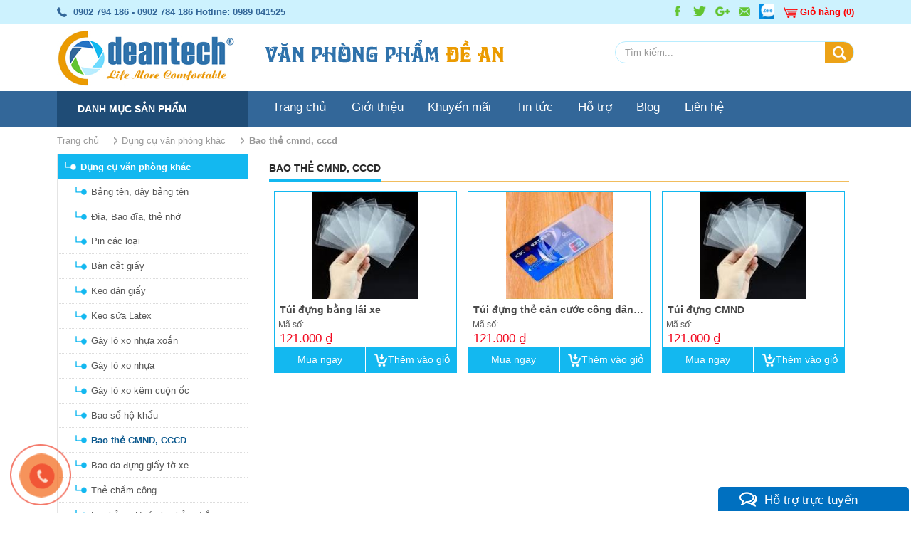

--- FILE ---
content_type: text/html; charset=utf-8
request_url: https://vppdean.vn/bao-the-cmnd-cccd-175.htm
body_size: 47656
content:



<!DOCTYPE html>

<html lang="vi" xmlns="http://www.w3.org/1999/xhtml">
<head><title>
	Bao thẻ CMND, CCCD
</title><meta name='description' content=''/>
    
    <!--schmema markup-->
    <meta itemprop='name' content=Bao thẻ CMND, CCCD'/>    

    <!--canonical-->
    <link rel='canonical' href='http://vppdean.vn/bao-the-cmnd-cccd-175.htm'/>
    
    <!--Facebook Graph-->
    <meta property='og:title' content='Bao thẻ CMND, CCCD'/><meta property='og:locale' content='vi_VN'/><meta property='og:type' content='product' /><meta property='og:url' content='http://vppdean.vn/bao-the-cmnd-cccd-175.htm'/>     
   
     <!--Twitter Card-->
    <meta name='twitter:card' content='summary'/><meta name='twitter:url' content='http://vppdean.vn/bao-the-cmnd-cccd-175.htm'/><meta name='twitter:title' content='Bao thẻ CMND, CCCD'/><meta http-equiv="Content-Type" content="text/html; charset=utf-8" /><meta http-equiv="X-UA-Compatible" content="IE=edge,chrome=1" /><meta name="viewport" content="width=device-width, initial-scale=1.0" /><meta name="DC.title" content="vppdean.vn" /><meta name="geo.region" content="VN-HCM" /><meta name="geo.placename" content="Sài Gòn" /><meta name="geo.position" content="10.788539;106.650853" /><meta name="ICBM" content="10.788539;106.650853" /><meta name="generator" content="vppdean.vn" /><meta name="page-topic" content="vppdean.vn" /><meta name="abstract" content="vppdean.vn" /><meta name="copyright" content="vppdean.vn" /><meta name="author" content="vppdean.vn" /><meta http-equiv="audience" content="General" /><meta name="resource-type" content="Document" /><meta name="distribution" content="Global" /><meta name="revisit-after" content="1 day" /><meta name="robots" content="index,follow" /><link href="/csswb/stylesheetweb.css" type="text/css" rel="stylesheet" /><link href="/csswb/responsive.css" type="text/css" rel="stylesheet" /><link rel="shortcut icon" href="/imgwb/logo.png" />
    <script src="/jswb/jscarousel/jquery.min.js"></script>
</head>
<body>
    <form method="post" action="/bao-the-cmnd-cccd-175.htm" id="form1">
<div class="aspNetHidden">
<input type="hidden" name="__VIEWSTATE" id="__VIEWSTATE" value="/[base64]/////w9kBRxiYW5uZXIxJGxlZnRfbWVudTEkZHRzYW5waGFtDxQrAA5kZGRkZGRkPCsAFQACFWRkZGYC/////w9kBRtib3R0b20xJGNfY29udGFjdDEkZHR0aW50dWMPFCsADmRkZGRkZGQ8KwAGAAIGZGRkZgL/////D2QFDmxlZnQxJGR0dGludHVjDxQrAA5kZGRkZGRkFCsAAWQCAWRkZGYC/////w9kBRRkdHNhbnBoYW0kRGF0YVBhZ2VyMQ8UKwAEZGQCDAIDZAUJZHRzYW5waGFtDxQrAA5kZGQCDGRkZBQrAANkZGQCA2RkZGYCDGQFD2xlZnQxJGR0c2FucGhhbQ8UKwAOZGRkZGRkZBQrAAFkAgFkZGRmAv////8PZAUQYmFubmVyMSRkdGtldG5vaQ8UKwAOZGRkZGRkZDwrAAUAAgVkZGRmAv////8PZD6OOixr+r6vlSsWWGIRcFpUXQ0Z4TJIIREbDMBXuILH" />
</div>

<div class="aspNetHidden">

	<input type="hidden" name="__VIEWSTATEGENERATOR" id="__VIEWSTATEGENERATOR" value="5AC27BFC" />
	<input type="hidden" name="__EVENTVALIDATION" id="__EVENTVALIDATION" value="/wEdAALQZtQHr0p/fedPjk41Q3UPu5kagA5gv4WFnhhJqZwZkggFukGLaxArcrKV9/7iv91y3v6bUzqxm/ioitN/tMVt" />
</div>
    <div id="wrapper">
        
<script type="text/javascript">
    jQuery("document").ready(function ($) {

        var nav = $('.banner_menu');
        $(window).scroll(function () {
            if ($(this).scrollTop() > 150) {
                nav.addClass("f-nav");
            } else {
                nav.removeClass("f-nav");
            }
        });
    });
</script>
<script type="text/javascript">
    function clickButton(e, buttonid) {
        var evt = e ? e : window.event;
        var bt = document.getElementById(buttonid);
        if (bt) {
            if (evt.keyCode == 13) {
                bt.click();
                return false;
            }
        }
    }
</script>

<script src="/jswb/common.js" type="text/javascript"></script>
<div class="banner_top">
    <div class="banner_fix">
        <div class="hotline">
            <p>﻿&nbsp;0902 794 186 - 0902 784 186<a id='fck_paste_padding'>﻿</a> Hotline: 0989 041525</p>
        </div>
        <a class="giohang" href="/gio-hang/">Giỏ hàng (0)</a>
        <div class="mxh">
            <ul>
                   
                        <li>
     		                <a href="https://www.facebook.com/vppdean/" target="_blank">
							    <img alt="Facebook" src="/uploadwb/hinhanh/mxh1.png" />
                            </a>
     		            </li>     		                                
                       
                        <li>
     		                <a href="https://twitter.com/" target="_blank">
							    <img alt="Twitter" src="/uploadwb/hinhanh/mxh2.png" />
                            </a>
     		            </li>     		                                
                       
                        <li>
     		                <a href="https://plus.google.com/" target="_blank">
							    <img alt="Google plus" src="/uploadwb/hinhanh/mxh4.png" />
                            </a>
     		            </li>     		                                
                       
                        <li>
     		                <a href="mailto:tuanidol2011@gmail.com" target="_blank">
							    <img alt="Mail" src="/uploadwb/hinhanh/mxh6.png" />
                            </a>
     		            </li>     		                                
                       
                        <li>
     		                <a href="https://zalo.me/index.html" target="_blank">
							    <img alt="Zalo" src="/uploadwb/hinhanh/zalo.png" />
                            </a>
     		            </li>     		                                
                    
            </ul>
        </div>
    </div>
</div>
<div class="banner">
    <div class="banner_fix">
        <div class="logo">
            <a href='/'><img alt='vppdean.vn' src='/uploadwb/hinhanh/logo.jpg' /></a>
        </div> 
        <div class="slogan">
            <a href='/'><img alt='vppdean.vn' src='/uploadwb/hinhanh/slogan.png' /></a>
        </div>
        <div class="search">
            <input name="banner1$txttim" type="text" id="banner1_txttim" class="search_tb" value="Tìm kiếm..." onblur="if (this.value==&#39;&#39;) this.value=&#39;Tìm kiếm...&#39;;" onfocus="if (this.value==&#39;Tìm kiếm...&#39;) this.value=&#39;&#39;;" onkeypress="return clickButton(event,&#39;btSearch&#39;)" />
            <input id="btSearch" type="submit"  onclick="return checkInputData_tim();" class="search_bt" value="" />
        </div>
    </div>
</div>

<div class="banner_menu">
    <a class="menu-link" href="#menu"></a>
    <div class="banner_menu_fix">
        <div class="danhmucsp">
            <div class="barsp">
                Danh mục sản phẩm
            </div>
            
<div class="leftmobile">
    <div class="navigation">
        <div class="danhmucsp_line"></div>
          <ul>
               
                    <li class="has-sub">
                        <a href="/giay-cac-loai-1.htm">
				            Giấy các loại
                        </a>
                        
                    </li>                              
                   
                    <li class="has-sub">
                        <a href="/giay-decal-tem-nhan-43.htm">
				            Giấy decal, tem nhãn
                        </a>
                        
                    </li>                              
                   
                    <li class="has-sub">
                        <a href="/but-cac-loai-3.htm">
				            Bút các loại
                        </a>
                        
                    </li>                              
                   
                    <li class="has-sub">
                        <a href="/bia-kieng-chiu-nhiet-39.htm">
				            Bìa kiếng chịu nhiệt
                        </a>
                        
                    </li>                              
                   
                    <li class="has-sub">
                        <a href="/bam-kim-kim-bam-114.htm">
				            Bấm kim, kim bấm
                        </a>
                        
                    </li>                              
                   
                    <li class="has-sub">
                        <a href="/bia-cac-loai-2.htm">
				            Bìa các loại
                        </a>
                        
                    </li>                              
                   
                    <li class="has-sub">
                        <a href="/muc-dau-hop-dau-cac-loai-5.htm">
				            Mực, dấu, hộp dấu các loại
                        </a>
                        
                    </li>                              
                   
                    <li class="has-sub">
                        <a href="/nhua-ep-plastic-74.htm">
				            Nhựa ép Plastic
                        </a>
                        
                    </li>                              
                   
                    <li class="has-sub">
                        <a href="/dung-cu-van-phong-4.htm">
				            Dụng cụ văn phòng
                        </a>
                        
                    </li>                              
                   
                    <li class="has-sub">
                        <a href="/bia-trinh-ky-51.htm">
				            Bìa trình ký
                        </a>
                        
                    </li>                              
                   
                    <li class="has-sub">
                        <a href="/hop-but-vi-but-65.htm">
				            Hộp bút, ví bút
                        </a>
                        
                    </li>                              
                   
                    <li class="has-sub">
                        <a href="/chuot-chi-chuot-chi-quay-66.htm">
				            Chuốt chì, chuốt chì quay
                        </a>
                        
                    </li>                              
                   
                    <li class="has-sub">
                        <a href="/giay-in-bill-in-nhiet-200.htm">
				            Giấy in bill, in nhiệt
                        </a>
                        
                    </li>                              
                   
                    <li class="has-sub">
                        <a href="/so-phieu-cac-loai-6.htm">
				            Sổ, phiếu các loại
                        </a>
                        
                    </li>                              
                   
                    <li class="has-sub">
                        <a href="/may-van-phong-7.htm">
				            Máy văn phòng
                        </a>
                        
                    </li>                              
                   
                    <li class="has-sub">
                        <a href="/dung-cu-hoc-sinh-khac-12.htm">
				            Dụng cụ học sinh khác
                        </a>
                        
                    </li>                              
                   
                    <li class="has-sub">
                        <a href="/dung-cu-van-phong-khac-100.htm">
				            Dụng cụ văn phòng khác
                        </a>
                        
                    </li>                              
                   
                    <li class="has-sub">
                        <a href="/bao-thu-bia-ho-so-162.htm">
				            Bao thư, bìa hồ sơ
                        </a>
                        
                    </li>                              
                   
                    <li class="has-sub">
                        <a href="/but-son-toyo-sa-101-sipa-sp-110-199.htm">
				            Bút sơn Toyo SA 101, Sipa SP 110
                        </a>
                        
                    </li>                              
                   
                    <li class="has-sub">
                        <a href="/tap-pham-dung-cu-bao-ho-13.htm">
				            Tạp phẩm, Dụng Cụ Bảo hộ
                        </a>
                        
                    </li>                              
                   
                    <li class="has-sub">
                        <a href="/nhua-ep-plastic-dino-smile-194.htm">
				            Nhựa ép Plastic dino smile
                        </a>
                        
                    </li>                              
                
          </ul>
    </div>
</div>
        </div>
        <div class="container">
            <nav id="menu" class="menu">
                <ul>
                    <li><a href="/">Trang chủ</a></li>
                    <li class="has-submenu"><a class="mobile" href="/san-pham/">Sản phẩm</a>
                        <ul>
                            <li class='has-submenu'><a href='/giay-cac-loai-1.htm'>Giấy các loại</a><ul><li><a href='/giay-in-photocopy-14.htm'>Giấy in - photocopy</a></li><li><a href='/giay-than-15.htm'>Giấy than</a></li><li><a href='/giay-chi-chu-stickynote-205.htm'>Giấy chi chú stickyNote</a></li><li><a href='/giay-ghi-chu-18.htm'>Giấy ghi chú</a></li><li><a href='/giay-in-anh-in-mau-19.htm'>Giấy in ảnh, in màu</a></li><li><a href='/giay-in-anh-epson-204.htm'>Giấy in ảnh Epson</a></li><li><a href='/giay-in-tem-20.htm'>Giấy in tem</a></li><li><a href='/giay-in-lien-tuc-40.htm'>Giấy in liên tục</a></li><li><a href='/giay-can-gateway-41.htm'>Giấy can gateway</a></li><li><a href='/giay-dan-gia-42.htm'>Giấy dán giá</a></li><li><a href='/giay-thu-cong-147.htm'>Giấy thủ công</a></li><li><a href='/giay-caro-giay-ke-ngang-148.htm'>Giấy caro, giấy kẻ ngang</a></li><li><a href='/giay-roki-149.htm'>Giấy roki</a></li><li><a href='/giay-nhuom-mau-150.htm'>Giấy nhuộm màu</a></li><li><a href='/giay-goi-qua-151.htm'>Giấy gói quà</a></li><li><a href='/giay-fax-17.htm'>Giấy fax</a></li><li><a href='/giay-khac-21.htm'>Giấy khác</a></li></ul></li><li><a href='/giay-decal-tem-nhan-43.htm'>Giấy decal, tem nhãn</a></li><li class='has-submenu'><a href='/but-cac-loai-3.htm'>Bút các loại</a><ul><li><a href='/but-bi-58.htm'>Bút bi</a></li><li><a href='/but-bi-cao-cap-127.htm'>Bút bi cao cấp</a></li><li><a href='/but-gel-tay-duoc-59.htm'>Bút Gel  tẩy được</a></li><li><a href='/but-gel-nuoc-cao-cap-122.htm'>Bút Gel nước cao cấp</a></li><li><a href='/but-nuoc-but-gel-khac-60.htm'>Bút nước, bút gel khác</a></li><li><a href='/but-da-quang-64.htm'>Bút dạ quang</a></li><li><a href='/but-chi-61.htm'>Bút Chì</a></li><li><a href='/ruot-chi-pentel-ruot-but-bi-parker-131.htm'>Ruột chì Pentel, ruột bút bi parker</a></li><li><a href='/but-chi-mau-sap-mau-123.htm'>Bút chì màu, sáp màu</a></li><li><a href='/but-xoa-xoa-keo-63.htm'>Bút Xóa, Xóa kéo</a></li><li><a href='/but-long-mau-nuoc-124.htm'>Bút lông màu nước</a></li><li><a href='/but-long-dau-long-bang-long-kim-62.htm'>Bút Lông dầu, Lông bảng, Lông kim</a></li><li><a href='/but-ky-ten-152.htm'>Bút ký tên</a></li></ul></li><li><a href='/bia-kieng-chiu-nhiet-39.htm'>Bìa kiếng chịu nhiệt</a></li><li class='has-submenu'><a href='/bam-kim-kim-bam-114.htm'>Bấm kim, kim bấm</a><ul><li><a href='/bam-kim-so-10-115.htm'>Bấm kim số 10</a></li><li><a href='/bam-kim-so-3-116.htm'>Bấm kim số 3</a></li><li><a href='/bam-kim-dai-117.htm'>Bấm kim đại</a></li><li><a href='/kim-bam-so-10-118.htm'>Kim bấm số 10</a></li><li><a href='/kim-bam-so-3-119.htm'>Kim bấm số 3</a></li><li><a href='/kim-bam-dai-120.htm'>Kim bấm đại</a></li><li><a href='/kim-bam-go-121.htm'>Kim bấm gỗ</a></li></ul></li><li class='has-submenu'><a href='/bia-cac-loai-2.htm'>Bìa các loại</a><ul><li><a href='/bia-acco-23.htm'>Bìa Acco</a></li><li><a href='/bia-cay-24.htm'>Bìa cây</a></li><li><a href='/bia-cong-bia-cua-nhua-25.htm'>Bìa còng, Bìa cua nhựa</a></li><li><a href='/bia-la-dinh-3-dau-27.htm'>Bìa lá, dính 3 đầu</a></li><li><a href='/bia-lo-113.htm'>Bìa lỗ</a></li><li><a href='/bia-nut-29.htm'>Bìa nút</a></li><li><a href='/bia-phan-trang-30.htm'>Bìa phân trang</a></li><li><a href='/bia-thai-bia-my-31.htm'>Bìa thái, Bìa mỹ</a></li><li><a href='/bia-file-la-da-clear-book--32.htm'>Bìa file lá da (Clear book)</a></li><li><a href='/bia-3-day-22.htm'>Bìa 3 dây</a></li><li><a href='/bia-file-la-nhua-clear-book--34.htm'>Bìa file lá nhựa (clear book)</a></li><li><a href='/cap-cac-loai-35.htm'>Cặp các loại</a></li><li><a href='/bia-hop-giay-75.htm'>Bìa hộp giấy</a></li><li><a href='/bia-hop-simili-76.htm'>Bìa hộp simili</a></li><li><a href='/bia-card-case-177.htm'>Bìa Card Case</a></li><li><a href='/bia-kep-bia-lo-xo-180.htm'>Bìa kẹp, bìa lò xo</a></li><li><a href='/bia-treo-ageless-unc-181.htm'>Bìa treo Ageless, UNC</a></li><li><a href='/bia-khac-36.htm'>Bìa khác</a></li></ul></li><li class='has-submenu'><a href='/muc-dau-hop-dau-cac-loai-5.htm'>Mực, dấu, hộp dấu các loại</a><ul><li><a href='/muc-dau-79.htm'>Mực dấu</a></li><li><a href='/muc-long-dau-80.htm'>Mực lông dầu</a></li><li><a href='/muc-long-bang-81.htm'>Mực lông bảng</a></li><li><a href='/muc-but-may-82.htm'>Mực bút máy</a></li><li><a href='/dau-go-dau-dong-185.htm'>Dấu gỗ, dấu đồng</a></li><li><a href='/dau-tron-186.htm'>Dấu tròn</a></li><li><a href='/dau-shiny-187.htm'>Dấu shiny</a></li><li><a href='/dau-nhay-tu-dong-188.htm'>Dấu nhảy tự động</a></li><li><a href='/dau-khac-189.htm'>Dấu khác</a></li><li><a href='/hop-dau-shiny-tampon--190.htm'>Hộp dầu Shiny (tampon)</a></li><li><a href='/hop-dau-khac-tampon--191.htm'>Hộp dấu khác (Tampon)</a></li></ul></li><li class='has-submenu'><a href='/nhua-ep-plastic-74.htm'>Nhựa ép Plastic</a><ul><li><a href='/nhua-ep-cmnd-133.htm'>Nhựa ép CMND</a></li><li><a href='/nhua-ep-bang-lai-132.htm'>Nhựa ép Bằng lái</a></li><li><a href='/nhua-ep-the-bao-hiem-134.htm'>Nhựa ép thẻ bảo hiểm</a></li><li><a href='/nhua-ep-a5-135.htm'>Nhựa ép A5</a></li><li><a href='/nhua-ep-a4-136.htm'>Nhựa ép A4</a></li><li><a href='/nhua-ep-a3-137.htm'>Nhựa ép A3</a></li><li><a href='/nhua-ep-a2-138.htm'>Nhựa ép A2</a></li><li><a href='/nhua-ep-a1-139.htm'>Nhựa ép A1</a></li><li><a href='/nhua-ep-b4-140.htm'>Nhựa ép B4</a></li><li><a href='/nhua-ep-hinh-a6-4r--141.htm'>Nhựa ép hình A6 (4R)</a></li><li><a href='/nhua-ep-hinh-5r-13x18--142.htm'>Nhựa ép hình 5R (13x18)</a></li><li><a href='/mang-bopp-can-nong-143.htm'>Màng BOPP cán nóng</a></li></ul></li><li class='has-submenu'><a href='/dung-cu-van-phong-4.htm'>Dụng cụ văn phòng</a><ul><li><a href='/ke-viet-kieu-67.htm'>Kệ viết kiểu</a></li><li><a href='/may-tinh-68.htm'>máy tính</a></li><li><a href='/keo-van-phong-69.htm'>Kéo văn phòng</a></li><li><a href='/keo-thu-cong-hoc-sinh--77.htm'>Kéo thủ công (học sinh)</a></li><li><a href='/ke-viet-vp-78.htm'>Kệ viết VP</a></li><li><a href='/cat-bang-keo-de-ban-83.htm'>Cắt băng keo để bàn</a></li><li><a href='/cat-bang-keo-cam-tay-84.htm'>Cắt băng keo cầm tay</a></li><li><a href='/khay-ho-so-mica-85.htm'>Khay hồ sơ Mica</a></li><li><a href='/khay-ho-so-nhua-86.htm'>Khay hồ sơ nhựa</a></li><li><a href='/cay-ghim-giay-87.htm'>Cây ghim giấy</a></li><li><a href='/duc-lo-bam-lo-90.htm'>Đục lỗ, bấm lỗ</a></li><li><a href='/kep-tai-lieu-92.htm'>Kẹp tài liệu</a></li><li><a href='/dao-luoi-dao-roc-giay-93.htm'>Dao, lưỡi dao rọc giấy</a></li><li><a href='/gom-tay-109.htm'>Gôm tẩy</a></li><li><a href='/thuoc-cac-loai-168.htm'>Thước các loại</a></li><li><a href='/thao-kim-go-kim-98.htm'>Tháo kim, gỡ kim</a></li></ul></li><li class='has-submenu'><a href='/bia-trinh-ky-51.htm'>Bìa trình ký</a><ul><li><a href='/bia-trinh-ky-da-53.htm'>Bìa trình ký da</a></li><li><a href='/bia-trinh-ky-si-54.htm'>Bìa trình ký si</a></li><li><a href='/bia-trinh-ky-nhua-55.htm'>Bìa trình ký nhựa</a></li></ul></li><li class='has-submenu'><a href='/hop-but-vi-but-65.htm'>Hộp bút, ví bút</a><ul><li><a href='/hop-but-nhua-70.htm'>Hộp bút nhựa</a></li><li><a href='/hop-but-thiec-71.htm'>Hộp bút thiếc</a></li><li><a href='/vi-but-vai-72.htm'>Ví bút vải</a></li></ul></li><li class='has-submenu'><a href='/chuot-chi-chuot-chi-quay-66.htm'>Chuốt chì, chuốt chì quay</a><ul><li><a href='/chuot-chi-sdi-95.htm'>Chuốt chì SDI</a></li><li><a href='/chuot-chi-quay-96.htm'>Chuốt chì quay</a></li></ul></li><li><a href='/giay-in-bill-in-nhiet-200.htm'>Giấy in bill, in nhiệt</a></li><li class='has-submenu'><a href='/so-phieu-cac-loai-6.htm'>Sổ, phiếu các loại</a><ul><li><a href='/phieu-thu-chi-153.htm'>Phiếu thu chi</a></li><li><a href='/phieu-nhap-xuat-154.htm'>Phiếu nhập xuất</a></li><li><a href='/giay-gioi-thieu-155.htm'>Giấy giới thiệu</a></li><li><a href='/hoa-don-ban-le-156.htm'>Hóa đơn bán lẻ</a></li><li><a href='/bien-nhap-phieu-tam-ung-157.htm'>Biên nhập, Phiếu tạm ứng</a></li><li><a href='/cui-xe-order-158.htm'>Cùi xé, Order</a></li><li><a href='/ve-gui-xe-159.htm'>Vé gửi xe</a></li><li><a href='/so-cong-van-den-di-160.htm'>Sổ công văn đến, đi</a></li><li><a href='/so-sach-khac-161.htm'>Sổ sách khác</a></li><li><a href='/so-caro-169.htm'>Sổ caro</a></li><li><a href='/so-lo-xo-170.htm'>Sổ lò xo</a></li><li><a href='/so-name-card-171.htm'>Sổ name card</a></li><li><a href='/so-da-so-ck-172.htm'>Sổ da, sổ CK</a></li><li><a href='/chung-tu-phieu-khac-173.htm'>Chứng từ, phiếu khác</a></li></ul></li><li class='has-submenu'><a href='/may-van-phong-7.htm'>Máy văn phòng</a><ul><li><a href='/sung-ban-keo-107.htm'>Súng bắn keo</a></li><li><a href='/may-bam-gia-108.htm'>Máy bấm giá</a></li><li><a href='/keo-nen-129.htm'>Keo nến</a></li><li><a href='/muc-may-bam-gia-192.htm'>Mực máy bấm giá</a></li><li><a href='/may-ep-plastic-198.htm'>Máy ép plastic</a></li></ul></li><li class='has-submenu'><a href='/dung-cu-hoc-sinh-khac-12.htm'>Dụng cụ học sinh khác</a><ul><li><a href='/chan-sach-88.htm'>Chặn sách</a></li><li><a href='/phan-trang-phan-mau-89.htm'>Phấn trắng, phấn màu</a></li><li><a href='/thuoc-hoc-sinh-105.htm'>Thước học sinh</a></li><li><a href='/compass-ve-106.htm'>Compass vẽ</a></li><li><a href='/nam-cham-hit-bang-128.htm'>Nam châm hít bảng</a></li><li><a href='/but-may-but-luyen-chu-dep-130.htm'>Bút máy, bút luyện chữ đẹp</a></li><li><a href='/tap-hiep-phong-96-trang-202.htm'>Tập Hiệp phong 96 trang</a></li><li><a href='/tap-hiep-phong-200-trang-203.htm'>Tập Hiệp phong 200 trang</a></li></ul></li><li class='has-submenu'><a href='/dung-cu-van-phong-khac-100.htm'>Dụng cụ văn phòng khác</a><ul><li><a href='/bang-ten-day-bang-ten-101.htm'>Bảng tên, dây bảng tên</a></li><li><a href='/dia-bao-dia-the-nho-102.htm'>Đĩa, Bao đĩa, thẻ nhớ</a></li><li><a href='/pin-cac-loai-103.htm'>Pin các loại</a></li><li><a href='/ban-cat-giay-104.htm'>Bàn cắt giấy</a></li><li><a href='/keo-dan-giay-125.htm'>Keo dán giấy</a></li><li><a href='/keo-sua-latex-126.htm'>Keo sữa Latex</a></li><li><a href='/gay-lo-xo-nhua-xoan-144.htm'>Gáy lò xo nhựa xoắn</a></li><li><a href='/gay-lo-xo-nhua-145.htm'>Gáy lò xo nhựa</a></li><li><a href='/gay-lo-xo-kem-cuon-oc-146.htm'>Gáy lò xo kẽm cuộn ốc</a></li><li><a href='/bao-so-ho-khau-174.htm'>Bao sổ hộ khẩu</a></li><li><a href='/bao-the-cmnd-cccd-175.htm'>Bao thẻ CMND, CCCD</a></li><li><a href='/bao-da-dung-giay-to-xe-176.htm'>Bao da đựng giấy tờ xe</a></li><li><a href='/the-cham-cong-182.htm'>Thẻ chấm công</a></li><li><a href='/lau-bang-nuoc-lau-bang-trang-183.htm'>Lau bảng, Nước lau bảng trắng</a></li><li><a href='/bang-trang-mika-184.htm'>Bảng trắng mika</a></li><li><a href='/dung-cu-khac-193.htm'>Dụng cụ khác</a></li><li><a href='/sung-ban-go-201.htm'>Súng bắn gỗ</a></li></ul></li><li class='has-submenu'><a href='/bao-thu-bia-ho-so-162.htm'>Bao thư, bìa hồ sơ</a><ul><li><a href='/bao-thu-buu-dien-163.htm'>Bao thư bưu điện</a></li><li><a href='/bao-thu-trang-vang-164.htm'>Bao thư trắng, vàng</a></li><li><a href='/bao-thu-xi-mang-165.htm'>Bao thu xi măng</a></li><li><a href='/bia-ho-so-166.htm'>Bìa hồ sơ</a></li><li><a href='/bao-thu-nhua-167.htm'>bao thư nhựa</a></li></ul></li><li><a href='/but-son-toyo-sa-101-sipa-sp-110-199.htm'>Bút sơn Toyo SA 101, Sipa SP 110</a></li><li class='has-submenu'><a href='/tap-pham-dung-cu-bao-ho-13.htm'>Tạp phẩm, Dụng Cụ Bảo hộ</a><ul><li><a href='/day-thun-khoanh-178.htm'>Dây thun khoanh</a></li><li><a href='/luoi-dao-lam-croma-bic-179.htm'>Lưỡi dao lăm Croma, Bic</a></li></ul></li><li class='has-submenu'><a href='/nhua-ep-plastic-dino-smile-194.htm'>Nhựa ép Plastic dino smile</a><ul><li><a href='/nhua-ep-a5-dino-195.htm'>Nhựa ép A5 Dino</a></li><li><a href='/nhua-ep-a4-dino-196.htm'>Nhựa ép A4 Dino</a></li><li><a href='/nhua-ep-a3-dino-197.htm'>Nhựa ép A3 Dino</a></li></ul></li>
                        </ul>
                    </li>
                    <li class=""><a href="/gioi-thieu/">Giới thiệu</a>
                        
                    </li>
                    <li class="has-submenu"><a href="/khuyen-mai/">Khuyến mãi</a>
                        <ul>
                            <li><a href="/san-pham-khuyen-mai/">Sản phẩm Khuyến mãi</a></li>
                            <li><a href="/khuyen-mai/">Thông tin khuyến mãi</a></li>
                        </ul>
                    </li>
                    <li><a href="/tin-tuc/">Tin tức</a></li>    
                    <li class="has-submenu"><a>Hỗ trợ</a>
                        <ul><li><a href='/ho-tro/dieu-kien-giao-dich-chung-23.html'>Điều kiện giao dịch chung </a></li><li><a href='/ho-tro/chinh-sach-bao-hanh-17.html'>Chính sách bảo hành</a></li><li><a href='/ho-tro/huong-dan-mua-hang-va-thanh-toan-7.html'>Hướng dẫn mua hàng và thanh toán</a></li><li><a href='/ho-tro/chinh-sach-van-chuyen-8.html'>Chính sách vận chuyển</a></li><li><a href='/ho-tro/chinh-sach-kiem-hang-doi-tra-hoan-tien-9.html'>Chính sách kiểm hàng, đổi trả, hoàn tiền</a></li><li><a href='/ho-tro/chinh-sach-bao-mat-thong-tin-10.html'>Chính sách bảo mật thông tin</a></li></ul>
                    </li>
                    <li><a href="/blog/">Blog</a></li>
                    <li><a href="/lien-he/">Liên hệ</a></li>
                </ul>   
            </nav>        
        </div>
        <a class="giohang2" href="/gio-hang/">Giỏ hàng (0)</a>
    </div>
</div>
<script>
    jQuery(document).ready(function ($) {
        var $menu = $('#menu'),
            $menulink = $('.menu-link'),
            $menuTrigger = $('.has-submenu > a');


        $menulink.click(function (e) {
            e.preventDefault();
            $menulink.toggleClass('active');
            $menu.toggleClass('active');
        });

        if ($(window).width() < 980) {
            $menuTrigger.click(function (e) {
                e.preventDefault();
                var $this = $(this);
                $this.toggleClass('active').next('ul').toggleClass('active');
            });
        }
    });
</script>
        
<div class="banner_index_top">
    
</div>
        <div class="main">
            <div class="main_fix">
                <ul class="guide">
                    <li itemscope itemtype="http://data-vocabulary.org/Breadcrumb"><a href="/" itemprop="url"><span itemprop="title">Trang chủ</span></a></li>
                    <li itemscope itemtype='http://data-vocabulary.org/Breadcrumb'><a itemprop='url' href='/dung-cu-van-phong-khac-100.htm'><span itemprop='title'>Dụng cụ văn phòng khác</span></a></li><li>Bao thẻ CMND, CCCD</li>
                </ul>
                <div class="main_box_sp">  
                    <div class="main_fix_sp">
                        
                        <div class="main_bar"><h1><span>Bao thẻ CMND, CCCD</span></h1></div> 
                        <div class="main_content"> 
                            
                            <div class="noidung"></div> 
                        </div>
                    </div>
                    <div class="main_fix">
                        <ul class="box_services">
                            
                                    
                                              
                                    <li>
                                        <div class="box_services_imgs"> 
                                            <a href="/tui-dung-bang-lai-xe-888.html">
                                                <div class="box_sp_km0">-0%</div>  
                                                <img alt="Túi đựng bằng lái xe" src="/uploadwb/hinhsp/Túi_đựng_CMND_12547202184811_s_.jpg" />
                                            </a>
                                        </div>
                                        <div class="box_services_title">
                                            <a href="/tui-dung-bang-lai-xe-888.html">
                                            <h3>Túi đựng bằng lái xe</h3></a>
                                        </div>  
                                        <div class="box_services_sum">
                                            <span>Mã số: </span>
                                        </div>
                                        <div class="box_services_price">
                                            <span>121.000  ₫</span>
                                        </div>
                                        <a class="addcart" href="/tui-dung-bang-lai-xe-888.html">Mua ngay</a>
                                        <a class="addcart2" href="/add-to-cart/888-1">Thêm vào giỏ</a>
                                        
                                    </li>
                                      
                                    <li>
                                        <div class="box_services_imgs"> 
                                            <a href="/tui-dung-the-can-cuoc-cong-dan-cccd--887.html">
                                                <div class="box_sp_km0">-0%</div>  
                                                <img alt="Túi đựng thẻ căn cước công dân (CCCD)" src="/uploadwb/hinhsp/Túi_đựng_thẻ_CCCD_12796202184811_s_.jpg" />
                                            </a>
                                        </div>
                                        <div class="box_services_title">
                                            <a href="/tui-dung-the-can-cuoc-cong-dan-cccd--887.html">
                                            <h3>Túi đựng thẻ căn cước công dân (CCCD)</h3></a>
                                        </div>  
                                        <div class="box_services_sum">
                                            <span>Mã số: </span>
                                        </div>
                                        <div class="box_services_price">
                                            <span>121.000  ₫</span>
                                        </div>
                                        <a class="addcart" href="/tui-dung-the-can-cuoc-cong-dan-cccd--887.html">Mua ngay</a>
                                        <a class="addcart2" href="/add-to-cart/887-1">Thêm vào giỏ</a>
                                        
                                    </li>
                                      
                                    <li>
                                        <div class="box_services_imgs"> 
                                            <a href="/tui-dung-cmnd-886.html">
                                                <div class="box_sp_km0">-0%</div>  
                                                <img alt="Túi đựng CMND" src="/uploadwb/hinhsp/Túi_đựng_CMND_12265202184711_s_.jpg" />
                                            </a>
                                        </div>
                                        <div class="box_services_title">
                                            <a href="/tui-dung-cmnd-886.html">
                                            <h3>Túi đựng CMND</h3></a>
                                        </div>  
                                        <div class="box_services_sum">
                                            <span>Mã số: </span>
                                        </div>
                                        <div class="box_services_price">
                                            <span>121.000  ₫</span>
                                        </div>
                                        <a class="addcart" href="/tui-dung-cmnd-886.html">Mua ngay</a>
                                        <a class="addcart2" href="/add-to-cart/886-1">Thêm vào giỏ</a>
                                        
                                    </li>
                                
                                   
                                    <div id="dtsanpham_paging" class="page_view">
                                         
                                    </div>              
                                   
                        </ul>
                     </div>                   
                </div>
                <div class="main_col">
                    
<div>
    <div>
        
        <ul class="lmenuitem">
               
                    <li>
                        <a class="ac" href="/dung-cu-van-phong-khac-100.htm">
				            Dụng cụ văn phòng khác
                        </a>
                        <ul class='child'><li><a href='/bang-ten-day-bang-ten-101.htm'>Bảng tên, dây bảng tên</a><ul class='child'></ul></li><li><a href='/dia-bao-dia-the-nho-102.htm'>Đĩa, Bao đĩa, thẻ nhớ</a><ul class='child'></ul></li><li><a href='/pin-cac-loai-103.htm'>Pin các loại</a><ul class='child'></ul></li><li><a href='/ban-cat-giay-104.htm'>Bàn cắt giấy</a><ul class='child'></ul></li><li><a href='/keo-dan-giay-125.htm'>Keo dán giấy</a><ul class='child'></ul></li><li><a href='/keo-sua-latex-126.htm'>Keo sữa Latex</a><ul class='child'></ul></li><li><a href='/gay-lo-xo-nhua-xoan-144.htm'>Gáy lò xo nhựa xoắn</a><ul class='child'></ul></li><li><a href='/gay-lo-xo-nhua-145.htm'>Gáy lò xo nhựa</a><ul class='child'></ul></li><li><a href='/gay-lo-xo-kem-cuon-oc-146.htm'>Gáy lò xo kẽm cuộn ốc</a><ul class='child'></ul></li><li><a href='/bao-so-ho-khau-174.htm'>Bao sổ hộ khẩu</a><ul class='child'></ul></li><li class='ac'><a href='/bao-the-cmnd-cccd-175.htm'>Bao thẻ CMND, CCCD</a><ul class='child'></ul></li><li><a href='/bao-da-dung-giay-to-xe-176.htm'>Bao da đựng giấy tờ xe</a><ul class='child'></ul></li><li><a href='/the-cham-cong-182.htm'>Thẻ chấm công</a><ul class='child'></ul></li><li><a href='/lau-bang-nuoc-lau-bang-trang-183.htm'>Lau bảng, Nước lau bảng trắng</a><ul class='child'></ul></li><li><a href='/bang-trang-mika-184.htm'>Bảng trắng mika</a><ul class='child'></ul></li><li><a href='/dung-cu-khac-193.htm'>Dụng cụ khác</a><ul class='child'></ul></li><li><a href='/sung-ban-go-201.htm'>Súng bắn gỗ</a><ul class='child'></ul></li></ul>
                    </li>                              
                
        </ul>
        <div class="space_10"></div>
    </div>
    <div class="leftmobile">
        <div class="left_bar2">Thông tin Khuyến mãi</div>
        <div class="left_body">
            <ul class="lmenuitem3">
                   
                        <li>
     		                <a title=" Khuyến mãi văn phòng phẩm tháng 01.2018" href="/khuyen-mai/khuyen-mai-van-phong-pham-thang-01-2018-2.html">
                                 <img alt=' Khuyến mãi văn phòng phẩm tháng 01.2018' src='/uploadwb/hinhanh/khuyen_mai_17862017125410_s_.jpg' />
                                 Khuyến mãi văn phòng phẩm tháng 01.2018</a>
     		            </li>     		                                
                    
            </ul>
        </div>
    </div>
    <div class="leftmobile">
        <div class="left_adv">
             
                    <a title="" href="/">
                        <img alt="" src="/uploadwb/hinhanh/tin_tuc_2.jpg" />
                    </a>
                 
                    <a title="" href="/">
                        <img alt="" src="/uploadwb/hinhanh/khuyen_mai.jpg" />
                    </a>
                
        </div>
    </div>
</div>
                </div>
            </div>
        </div>
          
        
<link rel='stylesheet' id='animate-css'  href='/csswb/animate.min.css' type='text/css' media='all' />
<a href="tel:0989041525" class="call-now" rel="nofollow">
    <div class="mypage-alo-phone">
        <div class="animated infinite zoomIn mypage-alo-ph-circle"></div>
        <div class="animated infinite pulse mypage-alo-ph-circle-fill"></div>
        <div class="animated infinite tada mypage-alo-ph-img-circle"></div>
    </div>
</a>
<script type="text/javascript">
    $(document).ready(function () {
        var $animation_elements = $('.animation-element');
        var $window = $(window);

        function check_if_in_view() {
            var window_height = $window.height();
            var window_top_position = $window.scrollTop();
            var window_bottom_position = (window_top_position + window_height);

            $.each($animation_elements, function () {
                var $element = $(this);
                var element_height = $element.outerHeight();
                var element_top_position = $element.offset().top;
                var element_bottom_position = (element_top_position + element_height);

                //check to see if this current container is within viewport
                if ((element_bottom_position >= window_top_position) &&
                  (element_top_position <= window_bottom_position)) {
                    $element.addClass('in-view');
                } else {
                    $element.removeClass('in-view');
                }
            });
        }

        $window.on('scroll resize', check_if_in_view);
        $window.trigger('scroll');
    });
    </script>

<div class="animation-element bounce-up cf" data-wow-delay="0.8s">
    <div class="subject">

<div class="contact" id="contact">
	<div class="contact_fix">
		<div class="contact_col1">
			<a href='/'><img alt='hieubao.com' src='/uploadwb/hinhanh/logo_footer.jpg' /></a>						
		</div>
        <div class="contact_col2">
            <div class="contact_head"><h3>Liên hệ</h3></div>
            <ul>
    <li>C&Ocirc;NG TY TNHH MỘT TH&Agrave;NH VI&Ecirc;N C&Ocirc;NG NGHỆ ĐỀ AN</li>
    <li>ĐKKD số 0303777564 do Sở KH&amp;ĐT TP. HCM cấp ng&agrave;y 09.05.2005</li>
    <li>Tru sở ch&iacute;nh: 19-21 Đường Số 6, Khu Phố 6, P. T&acirc;n Tạo A, Q. B&igrave;nh T&acirc;n, TP.HCM</li>
    <li>Địa chỉ kinh doanh: 15-17 Trần Văn Kiểu, Phường 10, Quận 6, TP. HCM</li>
    <li>Điện thoại: 0902 794 186 - 0902 784 186</li>
    <li>Hotline: 0989 041525</li>
    <li>Email: tuanidol2011@gmail.com ; vppdean@gmail.com</li>
    <li>Website: vppdean.vn / camerawifi.vn</li>
</ul>
		</div>
        <div class="contact_col3">
            <div class="contact_head"><h3>Hỗ trợ Khách hàng</h3></div>
            <ul>
                 
                        <li>
                            <a href="/ho-tro/dieu-kien-giao-dich-chung-23.html">
                            Điều kiện giao dịch chung </a>
                        </li>
                     
                        <li>
                            <a href="/ho-tro/chinh-sach-bao-hanh-17.html">
                            Chính sách bảo hành</a>
                        </li>
                     
                        <li>
                            <a href="/ho-tro/huong-dan-mua-hang-va-thanh-toan-7.html">
                            Hướng dẫn mua hàng và thanh toán</a>
                        </li>
                     
                        <li>
                            <a href="/ho-tro/chinh-sach-van-chuyen-8.html">
                            Chính sách vận chuyển</a>
                        </li>
                     
                        <li>
                            <a href="/ho-tro/chinh-sach-kiem-hang-doi-tra-hoan-tien-9.html">
                            Chính sách kiểm hàng, đổi trả, hoàn tiền</a>
                        </li>
                     
                        <li>
                            <a href="/ho-tro/chinh-sach-bao-mat-thong-tin-10.html">
                            Chính sách bảo mật thông tin</a>
                        </li>
                    
            </ul>
		</div>
        <div class="contact_col4">
            <iframe src="https://www.facebook.com/plugins/page.php?href=https://www.facebook.com/vppdean/?fref=ts&amp;tabs&amp;width=320&amp;height=170&amp;small_header=true&amp;adapt_container_width=true&amp;hide_cover=false&amp;show_facepile=true" ></iframe>

		</div>
	</div>
</div>

<div class="footer">
    <div class="footer_fix">
		<div class="footer_content">
            <p>&copy; VPPDEAN.COM 2017 - Bản quyền thuộc C&ocirc;ng Ty TNHH MTV C&ocirc;ng nghệ Đề An<br />
Giấy chứng nhận Đăng k&yacute; Kinh doanh số 0303777564 do Sở Kế hoạch v&agrave; Đầu tư Th&agrave;nh phố Hồ Ch&iacute; Minh cấp ng&agrave;y 09/05/2005.</p>
<p>M&atilde; số thuế: 0303777564</p>
<p><a href='http://online.gov.vn/Home/WebDetails/138790' target='_blank'><img src='/uploadwb/image/bocongthuong.png' width='163' height='62' vspace='10' alt='' /></a></p>        
            <a class="copyright" href="http://ketnoiviet.net">Thiết kế website bởi ketnoiviet.net</a>    
		</div> 
        
	</div>
</div>
        </div>
    </div>

<div id='bttop'></div>
<script type='text/javascript'>$(function () { $(window).scroll(function () { if ($(this).scrollTop() != 0) { $('#bttop').fadeIn(); } else { $('#bttop').fadeOut(); } }); $('#bttop').click(function () { $('body,html').animate({ scrollTop: 0 }, 800); }); });</script>
<div class="non">
    <div class="geo">GEO: 
        <span class="latitude">10.7457466</span>, 
        <span class="longitude">106.5887761</span>
    </div>
    <div class="vcard">
        <a class="url fn" href="http://vppdean.vn/">Văn phòng phẩm Đề An</a>
        <div class="adr">
        <span class="type">Work</span>:
        <div class="street-address">info@deanpaper.com</div>
        <span class="locality">Ho Chi Minh City</span>,  
        <abbr class="region" title="California">HCMC</abbr>
        <span class="postal-code">700000</span>
        <div class="country-name">Vietnam</div>
        </div>
        <span class="tel">
                <span class="type">Cell</span>:
                <span class="value">0966677790</span>
        </span>
    </div>
    <div itemscope itemtype="http://schema.org/LocalBusiness">
        <span itemprop="name">Văn phòng phẩm Đề An</span>
        <span itemprop="description">Văn phòng phẩm Đề An</span>
        <div itemprop="address" itemscope itemtype="http://schema.org/PostalAddress">
        <span itemprop="streetAddress">TP.HCM</span>
        <span itemprop="addressLocality">Ho Chi Minh City</span>,
        <span itemprop="addressRegion">HCMC</span>
        <span itemprop="addressCountry">Vietnam</span><br />
        <span itemprop="postalCode">700000</span><br />
        <span itemprop="email">info@deanpaper.com</span>
        </div>
        Điện thoại: <span itemprop="telephone">vppdean.vn</span>
        <meta itemprop="openingHours" content="Mo-Sa 08:00-17:30"/>T2-T7 8am - 5:30pm
        <img itemprop="image" width="365" height="179" align="right" src="/imgwb/imgw/logo.png" alt="Văn phòng phẩm Đề An"/>
        <span itemprop="priceRange">VND200000 - VND500000</span>
        </div>    
    <h2>Văn phòng phẩm Đề An -  chuyên chung cấp Văn phòng phẩm, camera quan sát, đầu ghi hình DVR, NVR, HVR (Hybrid), thiết bị báo động, báo trộm .…</h2>
    <h1>Văn phòng phẩm Đề An</h1>
</div>
<script type="text/javascript">
    $(document).ready(function () {

        $(".btn-slide").click(function () {
            $("#panel").slideToggle("slow");
            $(this).toggleClass("active2"); return false;
        });


    });
</script>
<div class="wrapper1">
    <div class="panel_content">
        <p class="slide"><a href="#" class="btn-slide">Hỗ trợ trực tuyến</a></p>
        <div id="panel">
            <div id="fb-root"></div>

<script>(function (d, s, id) {

    var js, fjs = d.getElementsByTagName(s)[0];

    if (d.getElementById(id)) return;

    js = d.createElement(s); js.id = id;

    js.src = "//connect.facebook.net/vi_VN/sdk.js#xfbml=1&version=v2.5";

    fjs.parentNode.insertBefore(js, fjs);

}(document, "script", "facebook-jssdk"));</script>



<div class="fb-page" data-tabs="messages"

data-href="https://www.facebook.com/vppdean/" data-width="250" data-height="300" 

data-small-header="false" data-adapt-container-width="true" data-hide-cover="false" data-show-facepile="true" data-show-posts="false"></div>
        </div>
    </div>
</div>
        
    </div>
    </form>
</body>
</html>


--- FILE ---
content_type: text/css
request_url: https://vppdean.vn/csswb/stylesheetweb.css
body_size: 13341
content:
*,
*:before,
*:after {
  box-sizing: border-box;
  -moz-box-sizing: border-box;
  -webkit-box-sizing: border-box;
}
/*@font-face {
    font-family: 'UTM HelvetIns';
    src: url('UTM HelvetIns.ttf')
}
@font-face {
    font-family: 'UTM Helve';
    src: url('UTM Helve.ttf')
}*/
@font-face {
    font-family: 'UTM Penumbra';
    src: url('UTM Penumbra.ttf')
}
/*@font-face {
    font-family: 'UTM Silk Script';
    src: url('UTM Silk Script.ttf')
}
@font-face {
    font-family: 'UVNPhuongTay';
    src: url('UVNPhuongTay.ttf')
}*/
.non {display:none
}
body {margin:0; padding:0; border:0; font-size:0.9em; color:#000; line-height:1.5em;
      font-family: Arial, Tahoma, 'Times New Roman', Verdana;  background:#ffffff
}
sup {vertical-align: text-top;}
sub {vertical-align: text-bottom;}
h1, h2, h3, h4, h5, h6, p {margin:0; padding:0;
}
img {border:0px
}
input {outline:0
}
a {text-decoration:none; color:#191919
}
    a:hover { color:#191919
    }
.table_index {width:100%; border-collapse: collapse; border-spacing: 0;
}
    .table_index td {padding:0
    }
    .table_index .text_1 {text-align:right; color:#111111; padding:3px 5px; width:30%
    }
    .table_index .text_1 span{color:#ff0000; 
    }
     .table_index .text_2 span{color:#ff0000;
    }
    .table_index .text_2 {text-align:left; color:#111111; padding:3px 5px
    }
.ptthanhtoan {float:left; width:50%
}
#ttchuyenkhoan {float:right; width:250px; color:#ff0000; font-size:1em; line-height:1.5em; display:none;
                border:solid 1px #ff0000; padding:1em; background:#ddd; margin:0 0 1em
}

/*td {font-size:100%; line-height:1.5em; padding:0
}*/
ul, li {margin:0; padding:0; width:auto
}
.line {clear:both; margin:10px 0; height:1px; background:#cccccc
}
.clear {clear:both
}
.space_5 {clear:both; height:5px
}
.space_10 {clear:both; height:10px
}
.space_20 {clear:both; height:20px
}
.bdkhung {border:solid 1px #cccccc
}
video, audio, iframe {width:100%; height:420px; border:0px
}
.maps iframe {width:100%; height:520px; border:0px
}
.map_home {clear:both; float:left; background:#ffffff; width:100%
}
.map_home iframe {width:100%; height:300px; border:0px
}
audio {width:100%; height:50px
}
.video {max-width:850px; width:100%; margin:1em auto
}
#wrapper {margin:0 auto; padding:0; overflow:hidden
}
.share_button2 {margin:auto; clear:both; width:120px; padding:0 0 3em 0
}
.share_button {float:left; margin:1em 0 1em 0; clear:both; width:100%
}
.facebook {float:left;
}
.twitter,
.gplusone {float:left; margin:0.2em 0 0 0.5em
}
/*top*/
.banner {width:100%; float:left; margin:auto; position:relative; padding:0; background:#ffffff
}
.banner_top {width:100%; float:left; margin:auto; position:relative; padding:0; background:#cdf2fe;
}
.banner_fix {max-width:1120px; margin:auto; width:100%; position:relative
}
.banner_right {float:right;
}
.hotline {float:left; margin:0.5em 0 0 0; color:#336799; font-size:0.9em; font-weight:700; background:url(../imgwb/imgw/icon_hotline_top.png) no-repeat left center;
          padding:0 0 0 1.5em
}
a.giohang {background:url(../imgwb/imgw/icon_cart3.png) no-repeat 0.5em center; padding:0.5em 0 0.5em 2.3em; font-weight:700;
           font-size:0.9em; color:#ff0000; float:right
            }
a.giohang2 {background:url(../imgwb/imgw/icon_cart3.png) no-repeat 0.5em center; padding:0.5em 0 0.5em 2em; font-weight:700;
           font-size:0.9em; color:#ff0000; float:right; display:none
            }
.mxh {float:right; margin:0.3em 0 0.3em 0;
}
.mxh ul {list-style:none; margin:0; padding:0; display:inline-block; text-align:right;
}
    .mxh ul li {margin:0; padding:0; display:inline-block
    }
        .mxh ul li.text {color:#ffffff; margin:0; padding:0.2em 0.5em 0 0; font-size:0.85em; text-transform:uppercase
        }
        .mxh ul li img {border:0; vertical-align:middle; margin:0 0.5em 0 0; width:20px; z-index:9999;
        }
            .mxh ul li img:hover {opacity:0.5
            }

.search {float:right; margin:1.7em 0 0 0; background:#ffffff; padding:0; width:30%; border:solid 1px #b8edff; border-radius:20px
}
.search_tb {background-color:transparent; border:0px; text-align:left; font-size:0.9em; font-weight:400;
            float:left; color:#999999; width:80%; padding:0.5em 1em; margin:0;
}
.search_bt {background:#eca217 url(../imgwb/imgw/search.png) no-repeat center center; border:0px; 
            float:right; width:40px; padding:0.5em; cursor:pointer; font-family:Arial; border-top-right-radius:20px; border-bottom-right-radius:20px
}
    .search_bt:hover {background:#0177d7 url(../imgwb/imgw/search.png) no-repeat center center; transition-duration:0.5s
    }
/*.lang {float:right; margin:0.5em 0 0 2em; height:26px; overflow:hidden
}
    .lang ul {list-style:none; margin:0; padding:0; display:inline-block
    }
        .lang ul li {display:inline-block; margin:0; padding:0; color:#ffffff; font-size:0.8em
        }
            .lang ul li.text {width:auto; float:left; margin:0.3em 0.5em 0 0
            }
            .lang ul li a {display:block; width:26px; height:26px; padding:0; margin:0.2em 0 0 0.3em; overflow:hidden
            }
            .lang ul li a.vn {background:url(../imgwb/imgw/vn.png) no-repeat center center
            }
            .lang ul li a.en {background:url(../imgwb/imgw/en.png) no-repeat center center
            }*/
.logo {float:left; margin:0.5em 0 0 0; padding:0; text-align:left;
}
    .logo img {border:0px; max-width:249px; width:100%
    }
.slogan {float:left; margin:1.5em 0 0 3em
}
    .slogan img {border:0px; max-width:336px; width:100%
    }
.banner_index_top {clear:both; text-align:center; margin:0; background:#ebe7f8
}
    .banner_index_top img {border:0px; width:100%;
    }
.banner_index {border:0px; max-width:850px; width:auto; display:block; margin:auto auto 1em;
    }
.banner_menu_fix {margin:auto; max-width:1120px; width:100%; position:relative
}
.banner_menu {float:left; margin:auto; position:relative; padding:0; width:100%; background:#336799;
              /*-webkit-box-shadow: 1px 6px 19px -3px rgba(0,0,0,0.22);
-moz-box-shadow: 1px 6px 19px -3px rgba(0,0,0,0.22);
box-shadow: 1px 6px 19px -3px rgba(0,0,0,0.22); z-index:99*/
}
.f-nav {z-index:100; position: fixed; top:0; width:100%; margin:0 auto; left:0; z-index:999; border-bottom:solid 1px #fff}
/* this make our menu float top */
    .f-nav a.giohang2 {display:block; margin:0.5em 0 0 0; font-size:1.1em; text-shadow:1px 1px 1px #000
    }
.bannerslide {/*float:right; width:74%;*/  margin:2% 0 2em; float:left; width:100%
}
/*left menu*/
.danhmucsp {float:left; width:24%; /*position:relative;*/ cursor:pointer
}
.barsp {background:#1f4c76; padding:1em 2em; color:#ffffff; font-size:1em; font-weight:700;
            text-transform:uppercase
}
.danhmucsp_line {float:left; width:100%; border-top:solid 5px #eca217; margin:0 0 0.5em
}
.danhmucsp .navigation {display:none
}
.danhmucsp:hover .navigation {display:block; position:absolute; top:50px; left:0; width:100%; z-index:999
}
/*menusp*/
.navigation {
  padding: 0;
  margin: 0;
  border: 0;
  line-height: 1;
  position: absolute; float:left; width:100%
}

.navigation ul,
.navigation ul li,
.navigation ul ul {
  list-style: none;
  margin: 0;
  padding: 0;
}

.navigation ul {
  /*position: relative;*/
  z-index: 500;
  float: left; /*width:100%*/
  -webkit-box-shadow: 1px 5px 13px 0px rgba(204,204,204,1);
-moz-box-shadow: 1px 5px 13px 0px rgba(204,204,204,1);
box-shadow: 1px 5px 13px 0px rgba(204,204,204,1); border:solid 0px #ddd; border-top:0; margin-top:-2px
}

.navigation ul li {
  float: left;
  min-height: 0.05em;
  line-height: 1em;
  vertical-align: middle;
  width:25%
  /*position: relative;*/
}

.navigation ul li.hover,
.navigation ul li:hover {
  /*position: relative;*/
  z-index: 510;
  cursor: default;
}

.navigation ul ul {
  visibility: hidden;
  position: absolute;
  top: 100%;
  left: 0px;
  z-index: 520;
  width: 100%;
}

.navigation ul ul li { float: none; }

.navigation ul ul ul {
  top: 0;
  right: 0;
}

.navigation ul li:hover > ul { visibility: visible; }

.navigation ul ul {
  top: 0;
  left: 100%;
}

.navigation ul li { float:left; position:relative }

.navigation ul ul { /*margin-top: 0.05em;min-height:403px;*/ background:#ffffff }

.navigation {
  width: 100%;
  background: #ffffff;
  font-family: Arial, sans-serif;
  zoom: 1; border:solid 1px #b8edff; border-top:0
}

.navigation:before {
  content: '';
  display: block;
}

.navigation:after {
  content: '';
  display: table;
  clear: both;
}

.navigation a {
  display: block;
  padding: 0.5em 1.3em;
  color: #ffffff;
  text-decoration: none;
  text-transform: none; font-size:0.9em
}

.navigation > ul { width: 100%; }

.navigation ul ul { width:13em;}

.navigation > ul > li > a {
  border-right: 0 solid #34A65F;
  color: #656565; font-size:0.9em; font-weight:700;
  background:url(../imgwb/imgw/bullet20.png) no-repeat 96% center;
  text-transform:none; padding:0.6em 0 0.6em 15%
}
.navigation > ul > li:hover > a,
.navigation > ul > li > a:hover { color: #ffffff; }

.navigation > ul > li a:hover,
.navigation > ul > li:hover a { background: #eca217; }

.navigation ul li { /*position: relative;*/ width:25%}

/*.navigation ul li.has-sub > a:after {
  content: '»';
  position: absolute;
  right: 1em;
}*/
.navigation ul li.has-sub {
  background:url(../imgwb/imgw/bullet1.png) no-repeat 5% center;
}
.navigation ul ul li.first {
  -webkit-border-radius: 0 3px 0 0;
  -moz-border-radius: 0 3px 0 0;
  border-radius: 0 3px 0 0;
}

.navigation ul ul li.last {
  -webkit-border-radius: 0 0 3px 0;
  -moz-border-radius: 0 0 3px 0;
  border-radius: 0 0 3px 0;
  border-bottom: 0;
}

.navigation ul ul {
  -webkit-border-radius: 0 3px 3px 0;
  -moz-border-radius: 0 3px 3px 0;
  border-radius: 0 3px 3px 0;
}

.navigation ul ul { border: 1px solid #bbeeff; }

.navigation ul ul a { color: #656565;background:#ffffff!important }

.navigation ul ul a:hover { color:#025fab; }

.navigation ul ul li { border-bottom: 1px solid #0F8A5F; background:#ffffff!important }

.navigation ul ul li:hover > a {
  background: #ffffff!important;
  color: #656565;
}

.navigation.align-right > ul > li > a {
  border-left: 0.3em solid #34A65F;
  border-right: none;
}

.navigation.align-right { float: right; }

.navigation.align-right li { text-align: right; }

.navigation.align-right ul li.has-sub > a:before {
  content: '+';
  position: absolute;
  top: 50%;
  left: 15px;
  margin-top: -6px;
}

.navigation.align-right ul li.has-sub > a:after { content: none; }

.navigation.align-right ul ul {
  visibility: hidden;
  position: absolute;
  top: 0;
  left: -100%;
  z-index: 598;
  width: 100%;
}

.navigation.align-right ul ul li.first {
  -webkit-border-radius: 3px 0 0 0;
  -moz-border-radius: 3px 0 0 0;
  border-radius: 3px 0 0 0;
}

.navigation.align-right ul ul li.last {
  -webkit-border-radius: 0 0 0 3px;
  -moz-border-radius: 0 0 0 3px;
  border-radius: 0 0 0 3px;
}

.navigation.align-right ul ul {
  -webkit-border-radius: 3px 0 0 3px;
  -moz-border-radius: 3px 0 0 3px;
  border-radius: 3px 0 0 3px;
}
/*ketthucmenusp*/
.left_adv {width:100%; margin:1em auto; text-align:center; float:left; overflow:hidden
}
    .left_adv img {width:100%; margin:0 0 0.6em ; border:0; float:left
    }
.left_body {float:left; width:100%; border:0; margin:0; padding:0
}
.left_bar {/*font-size:1em; margin:0; color:#ffffff; line-height:1.1em;
           background:#0177d7; padding:1em 0.5em; text-transform:uppercase; text-align:center; font-weight:700*/
           border-top:solid 5px #eca217; margin:0 0 3em
}
.left_bar2 {font-size:1em; margin:0; color:#ffffff; line-height:1.1em;
           background:#0177d7; padding:0.5em; text-transform:uppercase; text-align:center; font-weight:700
}
ul.lmenuitem {clear:both; margin:0; padding:0; list-style:none; width:100%; border:solid 1px #e4e4e4
}
ul.lmenuitem li {margin:0; padding:0;
}
ul.lmenuitem li.ac a,
ul.lmenuitem li a:hover {color:#ffffff; font-weight:700
}
ul.lmenuitem li a {display:block; text-align:left; color:#ffffff; padding:0.5em 1em 0.5em 2.5em; 
                   font-size:0.9em; background:#13b8f0 url(../imgwb/imgw/bullet1_1.png) no-repeat 10px 10px; 
                   text-transform:none; border-bottom:solid 0px #e4e4e4; font-weight:700
}
ul.lmenuitem li ul.child {clear:both; margin:0; padding:0; list-style:none
}
ul.lmenuitem li ul.child li:hover,
ul.lmenuitem li ul.child li{margin:0; padding:0 0 0 1em; border-top:dotted 1px #ddd; border-bottom:0
}
ul.lmenuitem li ul.child li a{display:block; padding:0.5em 2.5em; text-align:left; color:#555; 
                              font-weight:400; text-transform:none; background:#ffffff url(../imgwb/imgw/bullet1.png) no-repeat 10px 10px;

}
ul.lmenuitem li ul.child li.ac a,
ul.lmenuitem li ul.child li a:hover{color:#0c598e; font-weight:700
}
ul.list_item {margin:0; padding:0; list-style:none; float:left;
}
ul.list_item li {margin:0; padding:0; width:100%; float:left;
}
ul.list_item li a {display:block; text-align:left; color:#191919; padding:0 2em 0.3em 1em; 
                    background:url(../imgwb/imgw/arrow_3.png) no-repeat left 0.5em; font-size:0.9em; 
}
ul.list_item li span{color:#191919
}
ul.list_item li a:hover {color:#09121f
}
ul.lmenuitem2 {margin:0; padding:1em; list-style:none; float:left; width:100%; border:solid 1px #e5e5e5;
}
ul.lmenuitem2 li {margin:0; padding:0; width:100%; float:left;
}
ul.lmenuitem2 li a {display:block; text-align:left; color:#191919; padding:0 2em 0.3em 1em; 
                    background:url(../imgwb/imgw/arrow_3.png) no-repeat left 0.5em; font-size:0.9em; 
}
ul.lmenuitem2 li a:hover {color:#09121f
}
ul.lmenuitem3 {margin:0; padding:0.5em; list-style:none; float:left; width:100%; border:solid 1px #e5e5e5; position:relative
}
ul.lmenuitem3 li{ margin:0; padding:2%; width:100%; float:left; border-bottom:solid 1px #e5e5e5; background:#ffffff
}
ul.lmenuitem3 li:last-child {border:0
}
ul.lmenuitem3 li img {max-width:90px; width:100%; float:left; margin:0 1em 0 0
}
ul.lmenuitem3 li a.title h3{display:block; text-align:left; color:#111111; padding:0.3em 0; font-size:0.9em; 
}
ul.lmenuitem3 li a.title:hover h3,
ul.lmenuitem3 li.ac a.title h3{color:#09121f 
}
ul.lmenuitem3 li p {font-size:0.8em; color:#8b8b8b
}
ul.lmenuitem3 li a:hover {color:#09121f; text-decoration:none
}
ul.lmenuitem4 {margin:0; padding:0; list-style:none; float:left; width:100%; border-bottom:solid 1px #ddd
}
ul.lmenuitem4 li {margin:0; width:100%; float:left; border:solid 1px #ddd; border-bottom:0; border-right:0
}
ul.lmenuitem4 li a {display:block; text-align:left; color:#191919; font-size:1em; padding:0.5em; background:#f7f7f7; 
}
ul.lmenuitem4 li a.ac,
ul.lmenuitem4 li a:hover  {font-weight:700; border-left:solid 5px #474745; background:#ffffff
}
ul.listitem_video {list-style:none; margin:1em 0 0; padding:0; font-size:0.9em; text-align:center
}
    ul.listitem_video li {display:inline-block; margin:0 2%; padding:0; width:28%; vertical-align:top; position:relative
    }
        ul.listitem_video li a.title {color:#191919; font-weight:400; line-height:1.2em; display:block; text-align:center; 
                                text-transform:uppercase; padding:1em; font-size:1em; position:absolute; top:0; width:100%; float:left;
                                text-shadow:1px 1px 2px #ddd
        }
        ul.listitem_video li img {border:0; width:100%; margin:0 0 1em; opacity:0.6
        }
        ul.listitem_video li img:hover {opacity:1;
        }
        ul.listitem_video li .play {background:url(../imgwb/imgw/play-1.png); position:absolute; 
                                          top:38%; z-index:999; height:30px; width:30px; left:45%
        }
        ul.listitem_video li:hover .play {background:url(../imgwb/imgw/play.png); position:absolute; 
                                          top:38%; z-index:999; height:30px; width:30px; left:45%
        }
        ul.listitem_video li .view {background:url(../imgwb/imgw/view.png); position:absolute; 
                                          top:0; z-index:999; height:38px; width:38px; right:0
        }
        ul.listitem_video li a:hover {color:#005aa9
        }
ul.listitem_video2 {list-style:none; margin:1em 0 0; padding:0; font-size:0.9em; text-align:center
}
    ul.listitem_video2 li {float:right; margin:2% 0; padding:0; width:100%; vertical-align:top; position:relative
    }
        ul.listitem_video2 li .title {color:#191919; font-weight:700; line-height:1.2em; display:block; text-align:center; 
                                       text-transform:none; padding:0 0 1em; font-size:1em; width:100%;
        }
        ul.listitem_video2 li:nth-child(2n+1) {float:left
    }
.video2 iframe {height:250px; width:100%
}
/*main*/
.main {clear:both; float:left; width:100%; padding:0; overflow:hidden; position:relative
}
.nau {background:#f7f7f7!important; float:left; width:100%; padding:2em 0 0
}
.main_fix {max-width:1120px; margin:auto;width:100%
}
.main_fix_sp {max-width:1120px; margin:auto;width:100%; padding:0 0.5em
}
.main_fix_home {max-width:1164px; margin:auto; width:100%; text-align:center
}
.main_box_full {float:left; width:100%;  margin:0 0 1em; 
}
.main_box {float:right; width:73%;  margin:0 0 2em;
}
.main_box_sp {float:right; width:74%;  margin:0 0 2em;
}
.main_col {float:left; width:24%; margin:0 0 2em; 
}
.main_box_left {float:left; width:70%;  margin:0 0 2em;
}
.main_box_right {float:right; width:26%; margin:0 0 2em; 
}
.main_content {float:left; width:100%; padding:0; background:#ffffff;
}
.main_bar {clear:both; margin:0 0 1em; color:#292929; line-height:1.2em;
              display:block; text-transform:uppercase; padding:0.3em 0 0; font-weight:700; text-align:left;
              max-width:1120px; width:100%; font-size:1em; border-bottom:solid 1px #f1bd5d; float:left; width:100%
}
    .main_bar h2,
    .main_bar h1 {font-size:100%; display:inline-block; font-weight:700; border-bottom:solid 3px #13b8f0; padding:0.5em 0; margin-bottom:-1px
    }
    .main_bar a {color:#191919
    }
.main_bar_home {clear:both; margin:0; color:#292929; line-height:1.2em;
              display:block; text-transform:uppercase; padding:0.3em 0 0; font-weight:700; text-align:left;
              max-width:1120px; margin:auto;width:100%; font-size:1em; border-bottom:solid 1px #f1bd5d
}
    .main_bar_home h3 {font-size:100%; display:inline-block; font-weight:700; border-bottom:solid 3px #13b8f0; padding:0.5em 0; margin-bottom:-1px
    }
.main_bar_home a {color:#292929;
}
.main_bar_home a:hover {color:#ffff00;
}
.main_contact_right {width:52%; margin:auto; float:right; background:#f5f5f5; border-radius:5px; padding:2em; margin:0 0 1em 0
}
.main_contact_left {width:45%; margin:auto; float:left
}
.main_contact_left iframe{width:100%; height:300px
}
ul.guide {clear:both; list-style:none; margin:0.1em 0; padding:0.5em 0; float:left; width:100%;
}
    ul.guide li {float:left; margin:0 0.5em 0 0; font-size:0.9em
    } 
    ul.guide li a {color:#999; font-size:100%; display:block; background:url(../imgwb/imgw/arrow_4.png) no-repeat right center;
                   padding:0 2em 0 0
    }
        ul.guide li h1 {font-size:100%; font-weight:400
        }
    ul.guide li:first-child a {color:#999
    }
    ul.guide li:last-child,
    ul.guide li:last-child a{color:#999; text-transform:lowercase; font-weight:700
    }
    ul.guide li:last-child h1:first-letter,
    ul.guide li:last-child:first-letter,
    ul.guide li:last-child a:first-letter{text-transform:uppercase
    }
.tieude_text_w {float:left; font-size:0.9em
}
/*bottom*/
.footer {clear:both; background:#18334c; text-align:center; padding:0.8em 0; float:left; width:100%;
}
    .footer .footer_fix {max-width:1120px; margin:auto;
    }
.footer_content {color:#ffffff; font-size:0.9em; font-weight: 400; text-transform: none; padding:0.5em 0 0 0;
                text-align:center; line-height:1.8em;
}
    .footer_content a {color:#ffffff
    }
    .footer_content a.copyright {color:#2573c5; display:inline-block; margin:0; text-align:center;font-weight:400; font-size:0.85em
    }
.counter {float:right; text-align:center; padding:0.2em 0 0 0; height:30px; overflow:hidden
}
/*noi dung web*/
.tieude {font-size:1em; margin:0 0 1em; color:#000000; line-height:1.1em;
           display:block; text-transform:uppercase; padding:0.7em 0; font-weight:700; text-align:left;
           float:left; width:100%; border-bottom:solid 3px #e5e5e5; background:#ffffff; font-family:"UTM Penumbra"
}
    .tieude span {padding:0; display:inline-block
    }
.tieude2 h1,
.tieude h1{font-weight:700; font-size:100%; display:inline-block
}
.tieude2 {color:#09121f; font-weight:700; padding:0; text-transform:none; 
         margin:0; line-height:1.5em; text-transform:uppercase;font-family:"UTM Penumbra"
}
.tieude2 h1 span {padding:0; display:inline-block; font-size:1.2em
    }
a.lienhedathang {display:block; border-radius:5px;
        padding:0.2em 1em; color:#ffffff; float:right; margin:0.7em 0; font-size:1em!important;
        background: rgba(60,168,41,1);
background: -moz-linear-gradient(top, rgba(60,168,41,1) 0%, rgba(46,134,32,1) 100%);
background: -webkit-gradient(left top, left bottom, color-stop(0%, rgba(60,168,41,1)), color-stop(100%, rgba(46,134,32,1)));
background: -webkit-linear-gradient(top, rgba(60,168,41,1) 0%, rgba(46,134,32,1) 100%);
background: -o-linear-gradient(top, rgba(60,168,41,1) 0%, rgba(46,134,32,1) 100%);
background: -ms-linear-gradient(top, rgba(60,168,41,1) 0%, rgba(46,134,32,1) 100%);
background: linear-gradient(to bottom, rgba(60,168,41,1) 0%, rgba(46,134,32,1) 100%);
filter: progid:DXImageTransform.Microsoft.gradient( startColorstr='#3ca829', endColorstr='#2e8620', GradientType=0 );
}
.tomtat {clear:both; float:left; width:100%; color:#191919; font-weight:700; padding:0 0 10px 0; text-align:justify;
}
.tomtat h2{color:#191919; font-weight:700; line-height:1.5em;
}
.noidung {color:#191919; text-align:left; line-height:1.8em; margin:0; float:left; width:100%; font-size:1em
}
    .noidung img {border:0px; max-width:710px; display:block; margin:1em auto
    }
    .noidung ul {padding:0; margin:0 0 0 40px
    }
    .noidung td {font-size:0.9em; padding:0.5em
    }
    .noidung a {color:#d4ab17; text-decoration:underline;
    }
.thongso table {width:100%!important
}
.tieude_text {color:#191919; text-align:left; line-height:1.5em;
}
.tieude_text_b {color:#191919; text-align:left; line-height:1.5em; font-weight:700
}
.tieude_red {color:#ff0000; text-align:left; line-height:1.5em; 
}
.tieude_red_b {color:#ff0000; text-align:left; line-height:1.5em; font-weight:700
}
.tieude_blue_b {color:#0061a0; text-align:left; line-height:1.5em; font-weight:700; text-decoration:underline
}
.luotxem {font-size:0.8em; color:#191919; text-decoration:none; padding:0; float:left; margin:0 0 1em
}
.tinkhac {clear:both; margin:0 0 1em; color:#292929; line-height:1.2em;
              display:block; text-transform:uppercase; padding:0.3em 0 0; font-weight:700; text-align:left;
              max-width:1120px; width:100%; font-size:1em; border-bottom:solid 1px #f1bd5d; float:left; width:100%
}
    .tinkhac span {
        font-size: 100%;
        display: inline-block;
        font-weight: 700;
        border-bottom: solid 3px #13b8f0;
        padding: 0.5em 0;
        margin-bottom: -1px;
    }
.page_view0 {display:none
}
.page_view {clear:both; margin:auto; padding:5px 0; text-align:center; float:right; margin:1em 0 0 0; width:100%
}
    .page_view input {border:solid 1px #cccccc; margin:-2px 0 0 0; padding:0; vertical-align:middle; border-radius:3px
    }
.page:hover,
.page_cur {background:#cccccc; padding:6px 10px; color:#282828; margin:0; border:solid 1px #cccccc; font-weight:700; font-size:0.9em
}
.page {background:#ffffff; padding:6px 10px; color:#282828; margin:0; border:solid 1px #cccccc; font-weight:700; font-size:0.9em
}
/*list bai viet*/
.date {
    color:#635f5f;
    background: url(../imgwb/imgw/date.png) no-repeat left center;
    padding: 0.7em 0 0.5em 1.5em; margin:0 0 1em; float:left; width:100%
}
ul.newsitem {list-style:none; margin:1em 0 0 0; padding:0; font-size:0.9em; float:left; width:100%
}
    ul.newsitem li {display:inline-block; margin:0.2em 0 1em; padding:0 0 1em; width:100%; 
                    background:#ffffff; border-bottom:solid 1px #e5e5e5
    }
    ul.newsitem li:hover {
    }
        ul.newsitem li p {font-size:1em; color:#191919; line-height:1.5em; float:left; width:70%; line-height:1.5em
        }
        ul.newsitem li .date {color:#635f5f; background:url(../imgwb/imgw/date.png) no-repeat left center; 
                              padding:0.2em 0 0em 1.5em; float:left; width:70%
        }
    ul.newsitem li .imgs {float:left; width:30%; padding:0 3% 0 0; overflow:hidden;transition:all 0.5s
    }
    ul.newsitem li .imgs img:hover {opacity:0.5
    }
    ul.newsitem li .imgs img {border:solid 1px #e5e5e5; width:100%; float:left
    }
        ul.newsitem li a.title h3 {color:#191919; font-weight:700; line-height:1.4em; display:block; text-align:left;
                                   text-transform:uppercase; padding:0 0 0 2em; font-size:1em; margin:0 0 0.5em; 
        }
        ul.newsitem li a.title:hover h3 {color:#09121f
        }
        ul.newsitem li a.viewmore {background:#0177d7; border:solid 1px #025fab; color:#ffffff; font-size:0.9em; display:inline-block;
                                   padding:0.2em 1em; margin:0.5em 0 0; float:right; border-radius:3px
        }
        ul.newsitem li a.viewmore:hover {background:#025fab; color:#ffffff; transition-duration:0.5s
        }
/*textbox, drop, button*/
.button_dangtin {background:#007db8; width:auto; padding-left:40px; padding-right:40px; height:76px; text-align:center; font-size:1.5em; text-transform:uppercase; float:right;
                 font-weight:700; border:0; color:#ffffff; cursor:pointer; outline:0; font-family:Arial; transition:all 0.5s; border-radius:5px
}
    .button_dangtin:hover {background:#5dbb47
    }
    .captcha {float:left; margin:0 1em 1em 0 
}
.button_space {padding:0 0 17px 0;
}
.button_space0 {padding:0 0 3px 0;
}
.button_space_button {clear:both; padding:10px 3px 17px 0; text-align:right
}
#txtnd,
.textbox {border:#cccccc 1px solid; width: 99%; padding:10px 5px 10px 5px; text-align:left; 
          color:#191919; background:#ffffff;  font-size:0.9em!important; font-family:Arial!important;
          border-radius:5px;
}
.btleft {float:left; width:48%
}
.btright {float:right; width:48%
}
select,
.drop {border:#cccccc 1px solid; width:auto; padding:1em; text-align:left; 
          color:#555; background:#ffffff;  font-size:0.9em!important; font-family:Arial!important;
          border-radius:5px
}
.dropsl {border:#cccccc 1px solid; width:auto; padding:0.3em 1em; text-align:left; 
          color:#555; background:#ffffff;  font-size:0.9em!important; font-family:Arial!important;
          border-radius:5px
}
a.button,
.button {text-align:center; margin:auto; border:0px; padding:5px 20px;
         color:#ffffff; text-transform:uppercase; font-weight:700 ; background:#13b8f0; 
         text-decoration:none; min-width:80px; border-radius:5px
}
.button:hover { background:#ff0000; cursor:pointer
}
a.button:hover {color:#ffffff
}
.button100 {width:160px; padding:5px
}
/*top*/
#bttop {background:url(../imgwb/imgw/icon_gototop.png) no-repeat center center;
        width:52px; height:52px;position:fixed;bottom:50px;right:20px;cursor:pointer;display:none;}
#bttop:hover{}


table {border:0px solid #ddd; border-collapse:collapse; width:100%}

tr > * {border-right:1px solid #ddd;
}
/*tr:hover {background:#f5f5f5
}*/
tr > :last-child {border-right:0;
}

th, td {padding:5px; text-align:center;}

th {background:#fafafa;}

td {border-top:0px solid #ddd;}
table.itemdownload {border:1px solid #cccccc!important; border-collapse:collapse; width:100%}
table.itemdownload tr > * {border-right:1px solid #eee; background:#ffffff
}
table.itemdownload tr:nth-child(2n+1) > * {background:#f0fcfc
}
table.itemdownload tr:hover {background:#f5f5f5
}
table.itemdownload tr > :last-child {border-right:0;
}

table.itemdownload th, td {padding:0.5em; text-align:left; font-size:0.9em}
table.itemdownload td h3{font-size:100%}
table.itemdownload th {background:#cccccc!important; text-align:center; text-transform:uppercase; color:#191919; padding:0.5em}
    table.itemdownload th:first-child {text-align:left
    }
table.itemdownload td {border-top:1px solid #eee;}
table.itemdownload td:last-child {width:10%; text-align:center}
table.itemdownload td:first-child a{color:#ff0000}
table.itemdownload td:last-child a {display:inline-block; width:19px; height:25px; background:url(../imgwb/imgw/download.png)}
table.itemdownload td:last-child a:hover {color:#ff0000}
table.itemdownload tr td.page_view:first-child {width:100%!important; background:#6d6a6a; padding:0.5em
}
/*dowloadfile*/
ul.download {list-style:none; display:inline; margin:0; padding:0
}
ul.download li {display:inline-block; margin:0 1em 0.5em 0; padding:0; text-transform:uppercase
    }
    ul.download li a {display:inline-block; margin:0; padding:0 0 0.5em;
                    color:#e10000; font-size:0.85em; font-weight:700; line-height:1.3em !important;
    }
    ul.download li a.download {background:url(../imgwb/imgw/download.png) no-repeat left center; 
                               display:inline-block; width:19px; height:25px; margin:0; vertical-align:middle
    }
    ul.download li a:hover {text-decoration:underline
    }
/*mauthietke*/
.hinhanhvideo_left {float:left; width:48%
}
.hinhanhvideo_right {float:right; width:48%
}
.hinhanh {clear:both; width:100%; padding:2em 0; float:left; margin:0; background:#09121f
}
.hinhanh_fix {clear:both; margin:auto; position:relative; padding:0;
}
.hinhanh_head {clear:both; margin:0 0 0.5em 0.2em; color:#ffffff; line-height:2em;
              display:block; text-transform:uppercase; padding:0.5em 0; font-weight:400; text-align:left;
              float:left; width:100%; font-size:1.8em; font-family:"UVNPhuongtay"
}
.hinhanh_head h3 {font-size:100%; font-weight:400
                 
}
.hinhanh_head a {color:#ffffff
}
.hinhanh_item {float:left; width:100%; margin:0; padding:0 0.5em; text-align:center
}
    .hinhanh_item img {border:solid 2px #ffffff; margin:0 0 0.5em; width:100%
    }
    .hinhanh_item img:hover {opacity:0.5
    }
    .hinhanh_item .title h3 {color:#737373; font-size:1em; text-transform:none; display:block;
    }
ul.chinhanhitem {list-style:none; margin:0; padding:0; display:inline-block; text-align:center; width:100%
}
    ul.chinhanhitem li {display:inline-block; width:100%; margin:1em auto; vertical-align:top; 
                        padding:0; position:relative; overflow:hidden
    }
    ul.chinhanhitem li a.title {color:#ffffff; font-weight:700; line-height:1.8em; display:block; margin:0; 
                                   font-size:1em; text-align:left; text-transform:none; position:absolute; bottom:0.3em; 
                                   background:url(../imgwb/imgw/bg_footer.png); width:100%; padding:0.5em; z-index:101
        }
        ul.chinhanhitem li p {color:#393939; font-weight:700; font-size:0.9em; display:block; text-align:center; margin:0.5em 0
        }
.zoom_in {background:url(../imgwb/imgw/zoom_in.png) no-repeat center center; z-index:100; 
          width:100%; height:100%; position:absolute; opacity:0.4
          
}
.zoom_in:hover {opacity:1; transition-duration:0.5s
          
}
        ul.chinhanhitem li img {border:0px; max-width:780px; display:block; margin:1em auto
        }
        ul.chinhanhitem li:hover img {/*-webkit-transform: rotate(0) scale(1.03);
	transform: rotate(0) scale(1.03); transition-duration:0.5s; z-index:99; box-shadow:0 0 5px 5px #e0e0e0*/
        }
ul.cmauthietkeitem {list-style:none; margin:0; padding:0; font-size:0.9em
}
    ul.cmauthietkeitem li {float:left; margin:0 0.5%; padding:0; width:19%
    }
        ul.cmauthietkeitem li img {border:0; width:100% 
        }
/*listhinhanh*/
ul.photoitem {list-style:none; margin:0; padding:0; font-size:0.9em
}
    ul.photoitem li {display:inline-block; margin:0.2em 0 0.5em; padding:0; width:100%
    }
        ul.photoitem li p {color:#191919; font-weight:400; line-height:1.5em; display:block; text-align:center;
                            padding:0.2em 0; font-size:1.1em;
        }
        ul.photoitem li img {display:block; margin:0.5em auto; max-width:850px; 
        }
/*sukien*/
section.list-event{
	max-width: 1000px;
	margin:0 auto 0;
	overflow: hidden;
}
section.list-event .item-event{
	/*max-height: 600px;*/
	float: left;
	margin-right: 15px;
	width: 49%;
	width: calc(100%/2 - 7.5px);
	position: relative;
	margin-bottom: 17px;
	overflow: hidden;
}
section.list-event .item-event img{
	transition: 1s; float:left; width:100%
}
section.list-event .item-event:hover img{
	-moz-transform: scale(1.15);
	-webkit-transform: scale(1.15);
	transform: scale(1.15);
	transition: all 1s;
}
section.list-event .item-event:nth-child(even){
	margin-right: 0;
}
section.list-event .item-event .overlay-bottom{
	position: absolute;
	bottom: 0;
	height: 128px;
	width: 100%;
	background-color: rgba(0,0,0, 0.5);
	color: #fff; font-weight:400;
	align-items: center;
	justify-content: center;
	display: flex;
	display: -ms-flexbox;
	display: -webkit-flex; line-height:2.5em
}
section.list-event .item-event .overlay-bottom > div{
	max-width: 417px;
	text-align: center;
}
section.list-event .item-event .overlay-bottom .description{
	line-height: 1.7;
	font-size: 14px;
	margin-bottom: 24px;
}
section.list-event .item-event .overlay-bottom h2{
	font-family:Arial;
	text-transform: uppercase;
	font-size: 25px;
	margin: 0;
	margin-bottom: 15px; font-weight:400
}
section.list-event .item-event .overlay-bottom h2 a{
	color:#4702a4; transition:all 0.5s;
	text-decoration: none;text-shadow: 2px 0 0 #fff, -2px 0 0 #fff, 0 2px 0 #fff, 0 -2px 0 #fff, 1px 1px #fff, -1px -1px 0 #fff, 1px -1px 0 #fff, -1px 1px 0 #fff;
}
section.list-event .item-event .overlay-bottom h2 a:hover{
	color: #ff0000;
}
.readmore2{
	display: inline-block;
	position: relative; margin:1em auto 0; outline:0
}
.readmore2 a{
	font-size:1.2em;
	display: inline-block;
	text-decoration: none;
	color:#ffffff;
	text-transform:none;
	transition: all 0.5s; outline:0; font-family:"UTM Eremitage";
    border-bottom:solid 1px #ffffff
}
.readmore2 a:after{
	content: "";
	position: absolute;
	bottom: 0;
	left: 0;
	right: 0;
	margin: 0 auto;
	background-color: #ff0000;
	width: 0;
	height: 1px;
	transition: all 0.5s
}
.readmore2 a:hover:after {
  width: 100%
}
.readmore2 a:hover {
  color:#ffffff
}
.page-back, .page-next{
	color: #000;
	margin-top: 30px;
    margin-bottom:30PX;
	display: inline-block;
	font-size: 22px;
	text-decoration: none;
	transition: all 0.3s;
}
.page-back:hover, .page-next:hover{
	color: #3c0049;
	text-decoration: none;
}
.page-back:hover img{
	margin-right: 5px;
}
.page-back img{
	margin-right: 20px;
	max-width: 50px;
	transition: all 0.3s;vertical-align:middle
}
.page-next {
	float: right;
}
.page-next img {
	margin-left: 20px;
	max-width: 50px;
	transition: all 0.3s; vertical-align:middle
}
.page-next:hover img {
	margin-left: 5px
}
#photos {
  /* Prevent vertical gaps */
  line-height: 0;   
  -webkit-column-count: 2;
  -webkit-column-gap:   0px;
  -moz-column-count:    2;
  -moz-column-gap:      0px;
  column-count:         2;
  column-gap:           0px;  
}

#photos img {
  /* Just in case there are inline attributes */
  width: 99% !important;
  height: auto !important; margin:0 0.1em 0.1em; border:solid 1px #ddd
}
#photos img:hover {
  opacity:0.8; background:#191919
}
#photos a {display:block; position:relative; text-align:center
}
#photos span {
  display:inline-block; background:url(../imgwb/imgw/play-1.png) no-repeat center; width:30px; height:30px; margin:27% auto 0; position:absolute; z-index:9999; left:45%
}
#photos a:hover span {background:url(../imgwb/imgw/play.png) no-repeat center
}
/*tabphoto*/
ul.photocatitem {list-style:none; margin:0; padding:0; text-align:left;
}
    ul.photocatitem li {display:inline-block; margin:0 0.3em; padding:0; vertical-align:top
    }
    ul.photocatitem li:first-child {display:inline-block; margin:0 0.3em; padding:0.2em 0 0.2em 0; vertical-align:top
    }
        ul.photocatitem li a {display:block; text-align:center; background:url(../imgwb/imgw/round1.png) no-repeat left center;
                                padding:0.2em 0 0.2em 1.3em; font-size:0.9em; color:#191919; 
        }
        ul.photocatitem li a:hover {background:url(../imgwb/imgw/round2.png) no-repeat left center
        }
        ul.photocatitem li a.ac {background:url(../imgwb/imgw/round3.png) no-repeat left center; font-weight:700
        }
/*doitac*/
ul.doitacitem {list-style:none; margin:0; padding:0; text-align:center
}
    ul.doitacitem li {display:inline-block; vertical-align:top; margin:1% 1% 1%; width:22%
    }
        ul.doitacitem li img {border:solid 1px #ddd; border-radius:3px; max-width:200px; width:100%;
        }
        ul.doitacitem li img:hover {border:solid 1px #191919; border-radius:3px;
        }
        ul.doitacitem li p {display:block; color:#111111; font-weight:400;
    }
.doitac {clear:both; width:100%; margin:1.5em 0; float:left; overflow:hidden; border:solid 1px #e4e4e4;
         position:relative
}
.doitac_fix {clear:both; margin:auto; position:relative; max-width:1120px; padding:0;
}
.doitac_head {clear:both; margin:0 0 0.5em; color:#191919; line-height:2em;
              display:block; text-transform:uppercase; padding:0.4em 1%; font-weight:400; text-align:center;
              float:left; width:100%; background:url(../imgwb/imgw/bar_line.png) no-repeat center center ;
              font-size:1.8em; z-index:9999
}
    .doitac_head h3 {font-size:100%; font-weight:400
                 
}
.doitac_head a {color:#191919
}
.doitac_imgs {width:92%; margin:0 4%; float:left; text-align:center; padding:0
}
    .doitac_imgs img {max-width:200px; width:100%; display:block; margin:auto; border:0;
    }
    .doitac_imgs img:hover {opacity:0.5
    }
/*gioithieu*/
.gioithieu {clear:both; width:100%; padding:1em 0; float:left; background:#ffffff
}
.gioithieu_fix {clear:both; margin:auto; position:relative; max-width:1120px; padding:0;
}
.gioithieu_content {color:#707070; text-align:justify; line-height:1.5em; position:relative; font-size:0.9em
}
    .gioithieu_content a {color:#707070
    }
.gioithieu_head {clear:both; margin:0 0 1em; color:#292929; line-height:1.2em;
              display:block; text-transform:uppercase; padding:0.3em 0 0; font-weight:700; text-align:left;
              max-width:1120px; width:100%; font-size:1em; border-bottom:solid 1px #f1bd5d; float:left; width:100%
}
.gioithieu_head h3 {font-size:100%; display:inline-block; font-weight:700; border-bottom:solid 3px #13b8f0; padding:0.5em 0; margin-bottom:-1px
                 
}
.gioithieu_head a {color:#292929
}
    .gioithieu_content img {float:right; width:24%; margin:0 0 0 1.5em; height:auto; 
    }
    .gioithieu_img img:hover,
    .gioithieu_content img:hover {opacity:0.5
    }
    .gioithieu_content a.viewmore {display:inline-block; width:auto; margin:1em auto; background:#09121f; float:left;
                                   color:#ffffff; font-size:1em; text-transform:uppercase; padding:0; text-align:left;
    }
    .gioithieu_content a.viewmore i {display:inline-block; padding:0.5em 2em; font-style:normal
    }
    .gioithieu_content a.viewmore span {display:inline-block; width:40px; height:40px; background:url(../imgwb/imgw/arrow_4.png) no-repeat center center;
                                        border-left:solid 1px #ffffff; float:right; margin:0
    }
        .gioithieu_content a.viewmore:hover {background:#182c44; color:#ffffff; transition-duration:0.5s
        }
/*videoclip*/
.videoclip {clear:both; width:100%; padding:2em 0; float:left; margin:0; overflow:hidden; background:#09121f
}
.videoclip_fix {clear:both; margin:auto; position:relative; padding:0; max-width:1120px
}
.videoclip_head {clear:both; margin:0 0 0.5em 0.2em; color:#ffffff; line-height:2em;
              display:block; text-transform:uppercase; padding:0.5em 0; font-weight:400; text-align:left;
              float:left; width:100%; font-size:1.8em; font-family:"UVNPhuongtay"
}
.videoclip_head h3 {font-size:100%; font-weight:400
                 
}
.videoclip_head a {color:#ffffff
}
.cvideoclipitem_frame iframe {width:100%; height:346px; border:solid 3px #000
}
ul.cvideoclipitem {list-style:none; margin:0; padding:0; font-size:0.9em; display:inline-block; text-align:center; width:100%
}
    ul.cvideoclipitem li {display:inline-block; width:100%; margin:0; vertical-align:top; padding:0; 
                       position:relative; color:#000000; 
    }
        ul.cvideoclipitem li p {font-size:1em; line-height:1.5em; text-align:left
        }
        ul.cvideoclipitem li a.title h3 {color:#000000; font-weight:700; line-height:1.5em; display:block; margin:0.5em 0 0.5em; 
                                   font-size:1.2em; text-align:left; text-transform:uppercase; min-height:0px
        }
        ul.cvideoclipitem li .date {color:#999; background:url(../imgwb/imgw/date.png) no-repeat left center; 
                                 padding:0.5em 0 0.5em 1.5em; display:none
        }
.cvideoclipitem_img {width:100%; margin:0 0 1em; border:0; float:left; overflow:hidden
        }
.cvideoclipitem_img img,
        ul.cvideoclipitem li img {width:100%; margin:0; border:0; float:left
        }
.cvideoclipitem_img img:hover,
        ul.cvideoclipitem li img:hover {transform:scale(1.2); transition-duration:0.5s
        }
        ul.cvideoclipitem li a.detail {display:inline-block; color:#ffffff; font-size:1em; text-transform:uppercase; text-align:center;
                                    padding:0.5em 2em; margin:0.5em auto; font-weight:700; background:#ef5f0b; float:right; display:none
        }
        ul.cvideoclipitem li a.detail:hover {background:#12ade2
        }
/*tintuc*/
.tintuc {clear:both; width:100%; padding:0 0 2em; float:left; margin:0; overflow:hidden; background:#ffffff
}
.tintuc_left {float:left; width:48%
}
.tintuc_right {float:right; width:48%
}
.tintuc_fix {clear:both; margin:auto; position:relative; padding:0 0.5em; max-width:1160px
}
.tintuc_head {clear:both; margin:0 auto 1em; color:#292929; line-height:1.2em;
              display:block; text-transform:uppercase; padding:0.3em 0 0; font-weight:700; text-align:left;
              max-width:1120px; width:100%; font-size:1em; border-bottom:solid 1px #f1bd5d;
}
.tintuc_head h3 {font-size:100%; display:inline-block; font-weight:700; border-bottom:solid 3px #13b8f0; padding:0.5em 0; margin-bottom:-1px
                 
}
.tintuc_head a {color:#292929
}
/*danh sach tin tuc*/
.ctintucitem2 {width:92%; margin:4%; float:left; border:solid 1px #dcdcdc; padding:1em; text-align:center
}
ul.ctintucitem {list-style:none; margin:0; padding:0; font-size:0.9em; display:inline-block; text-align:left
}
    ul.ctintucitem li {display:inline-block; width:48%; margin:0; vertical-align:top; padding:1em; 
                       position:relative; color:#525252; float:left 
    }
    ul.ctintucitem li:last-child {float:right; margin:0
    }
.ctintucitem2 p,
        ul.ctintucitem li p {font-size:0.9em; line-height:1.5em; text-align:left; color:#707070
        }
.ctintucitem2 a.title h3,
        ul.ctintucitem li a.title h3 {color:#4c4c4c; font-weight:700; line-height:1.5em; display:block; margin:0.5em 0 0.5em; 
                                   font-size:1em; text-align:left; text-transform:none; min-height:0px
        }
.ctintucitem2 .date,
        ul.ctintucitem li .date {color:#999; background:url(../imgwb/imgw/date.png) no-repeat left center; 
                                 padding:0.5em 0 0.5em 1.5em; display:none
        }
.ctintucitem2_img {width:100%; margin:0 0 1em; border:0; float:left; overflow:hidden
        }
.ctintucitem2_img img,
        ul.ctintucitem li img {width:100%; margin:0; border:0; float:left; transition:all 0.5s
        }
.ctintucitem2_img img:hover,
        ul.ctintucitem li img:hover {transform:scale(1.2); transition-duration:0.5s
        }
.ctintucitem2 a.detail,
        ul.ctintucitem li a.detail {display:inline-block; color:#182c44; font-size:0.9em; text-transform:uppercase; text-align:center;
                                    padding:0.3em 1em; margin:1em auto; font-weight:700; border:solid 1px #c6c6c6; border-radius:10px;
                                    transition:all 0.5s
        }
.ctintucitem2 a.detail:hover,
        ul.ctintucitem li a.detail:hover {color:#ffffff; background:#999999
        }
/*danh sach tin khac*/
ul.tintucitem3 {list-style:none; margin:0; padding:0; font-size:0.9em; text-align:center
}
    ul.tintucitem3 li {display:inline-block; width:100%; margin:0 auto 0.3em 1em; 
                       line-height:1.5em; padding:0; vertical-align:top
    }
        ul.tintucitem3 li a h3 {color:#393939; font-weight:400; line-height:1.5em; display:block; text-align:left;
                               font-size:1em; padding:0 0 0 1.5em; background:url(../imgwb/imgw/arrow_3.png) no-repeat left 5px
        }
        ul.tintucitem3 li a:hover h3 {color:#09121f
        }
        ul.tintucitem3 li img {display:none
        }
        ul.tintucitem3 li img:hover {opacity:0.5
        }
        ul.tintucitem3 li .ngay {color:#8b8b8b; font-size:0.9em; font-style:italic
        }
        ul.tintucitem3 li .sum {display:none
        }
    ul.tintucitem3 li:nth-child(1),
    ul.tintucitem3 li:nth-child(2),
    ul.tintucitem3 li:nth-child(3),
    ul.tintucitem3 li:nth-child(4) {width:22.4%; padding:0; background:none!important; margin:1% 
    }
        ul.tintucitem3 li:nth-child(1) a h3,
        ul.tintucitem3 li:nth-child(2) a h3,
        ul.tintucitem3 li:nth-child(3) a h3,
        ul.tintucitem3 li:nth-child(4) a h3 {color:#393939!important; font-weight:700; display:block; font-size:1em; margin:0 0 1em;
                                           line-height:1.5em; text-align:center; padding:0; background:none!important
        }
        ul.tintucitem3 li:nth-child(1) a:hover h3,
        ul.tintucitem3 li:nth-child(2) a:hover h3,
        ul.tintucitem3 li:nth-child(3) a:hover h3,
        ul.tintucitem3 li:nth-child(4) a:hover h3 {color:#09121f!important
        }
        ul.tintucitem3 li:nth-child(1) .ngay,
        ul.tintucitem3 li:nth-child(2) .ngay,
        ul.tintucitem3 li:nth-child(3) .ngay,
        ul.tintucitem3 li:nth-child(4) .ngay {display:none
        }
        ul.tintucitem3 li:nth-child(1) img,
        ul.tintucitem3 li:nth-child(2) img,
        ul.tintucitem3 li:nth-child(3) img,
        ul.tintucitem3 li:nth-child(4) img {float:left; width:100%; margin:0 0 1em; display:block; max-height:130px
        }
    ul.tintucitem3 li:nth-child(1):hover,
    ul.tintucitem3 li:nth-child(2):hover,
    ul.tintucitem3 li:nth-child(3):hover,
    ul.tintucitem3 li:nth-child(4):hover {background:#e2ecec
    }
.tintuc_col1 {width:100%!important; margin:0!important; padding:1% 0!important
}
ul.tintucitem {list-style:none; margin:0; padding:0; font-size:0.9em
}
    ul.tintucitem li {float:right; width:52%; margin:0 0 0.5em
    }
        ul.tintucitem li a.title {color:#5f5f5f; font-weight:700; line-height:1.2em
        }
        ul.tintucitem li .date3 {color:#34b435;
        }
        ul.tintucitem li:first-child .date,
        ul.tintucitem li p,
        ul.tintucitem li img {display:none
        }
        ul.tintucitem li:first-child a.title {color:#252525; font-weight:700; margin:0 0 0.5em
        }
        ul.tintucitem li:first-child {float:left; padding:0; width:44%
        }
        ul.tintucitem li:first-child img {display:block; width:100%; margin:0 0 2%; border:solid 1px #ddd
        }
        ul.tintucitem li:first-child p {display:block; color:#555454; line-height:1.5em
        }
        /*ul.tintucitem li:last-child {float:right; text-align:right;
        }
        ul.tintucitem li:last-child a {color:#18357b; font-weight:700
        }*/

/*sanphammau*/
.sanphammau {clear:both; width:100%; padding:2em 0 2em; float:left; margin:0; overflow:hidden; background:#09121f
}
.sanphammau_fix {clear:both; margin:auto; position:relative; padding:0 0.5em; max-width:1130px
}
.sanphammau_head {clear:both; margin:0 0 0.5em; color:#ffffff; line-height:1.2em;
              display:block; text-transform:uppercase; padding:0.4em 1%; font-weight:400; text-align:center;
              float:left; width:100%;
              font-size:2.5em; 
}
.sanphammau_head h3 {font-size:100%; font-weight:400                
}
    .sanphammau_head span {display:block; width:100px; height:3px; background:#f49c0b; margin:0.2em auto 0
    }
.sanphammau_head a {color:#ffffff
}
/*san pham mau*/
.csanphammauitem2 {width:92%; margin:4%; float:left;
}
ul.csanphammauitem {list-style:none; margin:0; padding:0; font-size:0.9em; display:inline-block; text-align:center
}
    ul.csanphammauitem li {display:inline-block; width:32%; margin:0 0.5%; vertical-align:top; padding:1em; 
                       position:relative; color:#525252; 
    }
.csanphammauitem2 p,
        ul.csanphammauitem li p {font-size:0.85em; line-height:1.5em; text-align:left
        }
.csanphammauitem2 a.title h3,
        ul.csanphammauitem li a.title h3 {color:#f49c0b; font-weight:700; line-height:1.5em; display:block; margin:0.5em 0 0.5em; 
                                   font-size:1em; text-align:center; text-transform:none; min-height:0px
        }
.csanphammauitem2_img {width:100%; margin:0 0 1em; border:0; float:left; overflow:hidden
        }
.csanphammauitem2_img img,
        ul.csanphammauitem li img {width:100%; margin:0; border:solid 3px #cccccc; float:left; transition:all 0.5s
        }
.csanphammauitem2_img img:hover,
        ul.csanphammauitem li img:hover {transform:scale(1.2);
        }
.csanphammauitem2 a.detail,
        ul.csanphammauitem li a.detail {display:inline-block; color:#182c44; font-size:1em; text-transform:none; text-align:center;
                                    padding:0.1em 0; margin:0.5em auto; font-weight:700; border-bottom:solid 1px #111111; float:left; 
        }
.csanphammauitem2 a.detail:hover,
        ul.csanphammauitem li a.detail:hover {color:#09121f
        }
/*congtrinh*/
.congtrinh {clear:both; width:100%; padding:2em 0 2em; float:left; margin:0; overflow:hidden; background:#f4f4f4
}
.congtrinh_fix {clear:both; margin:auto; position:relative; padding:0 0.5em; max-width:1210px
}
.congtrinh_head {clear:both; margin:0 0 0.5em 3.5%; color:#09121f; line-height:1.2em;
              display:block; text-transform:uppercase; padding:0.4em 0; font-weight:400; text-align:left;
              float:left; width:100%;
              font-size:2em; 
}
.congtrinh_head h3 {font-size:100%; font-weight:400                
}
.congtrinh_head a {color:#09121f
}
.ccongtrinhitem2 {width:86%; margin:0 7%; float:left;
}
ul.ccongtrinhitem {list-style:none; margin:0; padding:0; font-size:0.9em; display:inline-block; text-align:center
}
    ul.ccongtrinhitem li {display:inline-block; width:47%; margin:0 0.5%; vertical-align:top; padding:1em; 
                       position:relative; color:#525252; 
    }
.ccongtrinhitem2 p,
        ul.ccongtrinhitem li p {font-size:0.85em; line-height:1.5em; text-align:left
        }
.ccongtrinhitem2 a.title h3,
        ul.ccongtrinhitem li a.title h3 {color:#424242; font-weight:700; line-height:1.5em; display:block; margin:0.5em 0 0.5em; 
                                   font-size:1em; text-align:center; text-transform:none; min-height:0px
        }
.ccongtrinhitem2_img {width:100%; margin:0 0 1em; border:0; float:left; overflow:hidden
        }
.ccongtrinhitem2_img img,
        ul.ccongtrinhitem li img {width:100%; margin:0; border:solid 3px #cccccc; float:left; transition:all 0.5s
        }
.ccongtrinhitem2_img img:hover,
        ul.ccongtrinhitem li img:hover {transform:scale(1.2);
        }
.ccongtrinhitem2 a.detail,
        ul.ccongtrinhitem li a.detail {display:inline-block; color:#182c44; font-size:1em; text-transform:none; text-align:center;
                                    padding:0.1em 0; margin:0.5em auto; font-weight:700; border-bottom:solid 1px #111111; float:left; 
        }
.ccongtrinhitem2 a.detail:hover,
        ul.ccongtrinhitem li a.detail:hover {color:#09121f
        }
/*dichvu*/
.dichvu {clear:both; width:100%; padding:1em 0 2em; float:left; margin:0; overflow:hidden; background:#ffffff
}
.dichvu_fix {clear:both; margin:auto; position:relative; padding:0 0.5em; max-width:1130px
}
.dichvu_head {clear:both; margin:0 0 0.5em; color:#09121f; line-height:1.2em;
              display:block; text-transform:uppercase; padding:0.4em 1%; font-weight:400; text-align:center;
              float:left; width:100%;
              font-size:2em;
}
.dichvu_head h3 {font-size:100%; font-weight:700
                 
}
.dichvu_head a {color:#09121f
}
ul.cdichvuitem {list-style:none; margin:0; padding:0; font-size:0.9em; display:inline-block; text-align:center; width:100%
}
    ul.cdichvuitem li {display:inline-block; width:32%; margin:0 0.5%; vertical-align:top; padding:1em; 
                       position:relative; color:#565656; 
    }
        ul.cdichvuitem li .summ {font-size:1em; line-height:1.5em; text-align:center; color:#565656
        }
        ul.cdichvuitem li a.title h3 {color:#313131; font-weight:400; line-height:1.5em; display:block; margin:0.5em 0 1em; 
                                   font-size:1.5em; text-align:center; text-transform:uppercase; 
                                   background:url(../imgwb/imgw/dichvu1.png) no-repeat center bottom; padding:0 2em; 
                                   min-height:120px
        }
        ul.cdichvuitem li a.detail {display:inline-block; color:#ffffff; font-size:1em; text-transform:uppercase; text-align:center;
                                    padding:0.5em 2em; margin:2em auto 0; font-weight:700; background:#0000fe; border-radius:3px; transition:all 0.5s
        }
        ul.cdichvuitem li a.detail:hover {background:#1010c7
        }
        ul.cdichvuitem li:nth-child(2) a.title h3 {background:url(../imgwb/imgw/dichvu2.png) no-repeat center bottom;
        }
        ul.cdichvuitem li:nth-child(3) a.title h3 {background:url(../imgwb/imgw/dichvu3.png) no-repeat center bottom;
        }
/*contact*/
.contact_index {width:100%; margin:auto
}
.contact {clear:both; background:#ffffff; width:100%; display:block; 
          padding:3em 0; float:left; width:100%; border-top:solid 1px #f1bd5d
}
.contact_fix {max-width:1140px; margin:auto; 
}
.contact_head h3 {font-size:1em; font-weight:700; color:#171717; text-transform:uppercase;
                   padding:0.5em  0; margin:0 0 0.5em; text-align:left; 
}
.contact_content {font-size:0.8em; font-weight:400; color:#230f03; text-align:left; 
}
.contact_col1 {float:left; width:25%; text-align:left
}
    .contact_col1 img {max-width:250px; width:100%; border:0
    }
.contact_col2 {float:left; width:34%; padding:0 2em 0 0; color:#ffffff;
}
.contact_col3 {float:left; width:16%; padding:0; color:#ffffff;
}
.contact_col4 {float:right; width:25%; padding:0; color:#09121f; text-align:right;
}
    .contact_col4 iframe,
    .contact_col4 img {max-width:250px; width:100%; height:170px
    }
.contact_col2 ul {list-style:none; margin:0; padding:0
}
    .contact_col2 ul li {display:block; color:#191919; margin:1em 0; font-weight:400; line-height:1.2em;
                         padding:0; font-size:0.85em; 
    }
    .contact_col2 ul li  a {color:#191919;
    }
    .contact_col2 ul li  a:hover {color:#191919
    }
.contact_col3 ul {list-style:none; margin:0; padding:0
}
    .contact_col3 ul li {display:block; color:#191919; margin:1em 0; font-weight:400; line-height:1.2em;
                         padding:0; font-size:0.85em; 
    }
    .contact_col3 ul li  a {color:#191919; text-transform:uppercase
    }
    .contact_col3 ul li  a:hover {color:#191919
    }
/*sanpham*/
a.dathang2 {display:block; background: url(../imgwb/imgw/send.png) no-repeat left center; 
        padding:0.5em 0 0.5em 2em; color:#09121f; float:right; display:none}
.dathang {float:left; width:100%
}
.dathang ul {list-style:none; display:inline; margin:0; padding:0; float:left; width:100%
    }
    .dathang ul li {float:left; color:#000000; font-weight:400; width:100%
    }
    .dathang ul li:nth-child(1) {background:url(../imgwb/imgw/hotline.png) no-repeat left 0; padding:0 0 0.5em 34px; line-height:1.1em;  margin:0 5% 0 0; font-size:1.5em; transition:ease-in-out
    }
    .dathang ul li:nth-child(2) {background:url(../imgwb/imgw/email.png) no-repeat left center; padding:0.1em 0 0 34px; margin:0 5% 0 0; 
    }
    .dathang ul li:nth-child(3) {background:url(../imgwb/imgw/send.png) no-repeat left center; padding:0.5em 0 0 34px; float:right
    }
        .dathang ul li a {color:#09121f
        }

.box_sp_new {background:#ff0000; border-radius:5px; text-align:center; 
             font-size:13px; font-weight:bold; padding:5px 20px;
	        color:#FFF; position:absolute; display:block; left:0; top:0; z-index:20; 
            filter:alpha(opacity=70); -moz-opacity: 0.7; opacity: 0.7;
}
.box_sp_km {background:#dbc91a; width:47px; height:47px; border-radius: 50px; text-align:center; 
            line-height:47px; font-size:13px; font-weight:bold;
	        color:#FFF; position:absolute; display:block; right:0; top:0; z-index:20; 
            filter:alpha(opacity=70); -moz-opacity: 0.7; opacity: 0.7;
}
.box_sp_km_ct {background:#dbc91a; width:67px; height:67px; border-radius : 50px; 
               text-align:center; line-height:67px; font-size:25px; font-weight:bold;
	           color:#FFF; position:absolute; display:block; right:0; top:0; z-index:20; 
               filter:alpha(opacity=70); -moz-opacity: 0.7; opacity: 0.7;
}
.box_sp_km0 {display:none
}
.sanpham_bar {color:#09121f; font-size:1.5em; font-weight:400; border-bottom:solid 1px #ddd; padding:0.3em 0;
              text-transform:uppercase; margin:0 0 0.5em
}
.sanpham_left {position:relative; float:left; width:45%; margin:0 0 1em 0;
               border:solid 1px #ddd
}
    .sanpham_left_img {width:100%; border:0; margin:0
    }
.spimgs {max-width:780px; display:block; margin:auto;
}
.sanpham_right {float:right; width:53%; margin:0 0 1em 0
}
.tensp {color:#191919; font-size:1.2em; font-weight:normal; text-transform:uppercase;
        border-bottom:solid 3px #cccccc; padding:0 0 0.5em
}
.tensp h1{font-weight:700; font-size:100%
}
.chitiet_1 {clear:both; border-bottom:dashed 1px #ddd; padding:5px 0; float:left; width:100%; font-size:1em
}
.chitiet_1 span {display:block; width:130px; text-align:left; float:left;  font-weight:700
}
.chitiet_1 b {color:#ff0000; text-transform:uppercase
}
.chitiet_2 {clear:both; border-bottom:dashed 0px #ddd; padding:5px 0; float:left; width:100%; font-size:1em
}
.chitiet_2 span {display:block; width:130px; text-align:left; float:left;  font-weight:700
}
.chitiet_2 b {color:#ff0000; text-transform:uppercase
}
.chitiet_gia {clear:both; border-bottom:dashed 1px #ddd; padding:3px 0; float:left; width:100%; margin:0
}
.chitiet_gia strong {display:block; width:130px; text-align:left; float:left; padding:0; font-size:1em; color:#191919; font-weight:400;  font-weight:700
}
.chitiet_gia b {color:#ff0000; font-size:1.5em; padding:0; display:block; float:left; font-family:Verdana
}
.btmuahang {color:#ffffff; font-size:1.2em; padding:0.5em 0.5em 0.5em 2em; text-align:left; float:left; font-weight:400; border:0; cursor:pointer;
            margin:0.5em 0; background:#ff7e00 url(../imgwb/imgw/icon_cart2.png)no-repeat 10px center; border-radius:5px; text-transform:uppercase
}
.btmuahang:hover {background:#ff0000 url(../imgwb/imgw/icon_cart2.png)no-repeat 10px center; color:#ffffff; transition-duration:0.5s
}
.btmuahang2 {color:#ffffff; font-size:1.2em; padding:0.5em; text-align:left; float:left; font-weight:400; 
            margin:0.5em 0; background:#007db8; border-radius:5px; text-transform:uppercase; border:0; float:right
}
.btmuahang2:hover {background:#09121f; color:#ffffff; transition-duration:0.5s; cursor:pointer
}
.mota {clear:both; text-align:left; font-weight:normal; line-height:1.5em; padding:5px 0; font-size:1em
}
.mota h2 {font-weight:normal; font-style:italic; font-size:0.9em; float:left
}
    .mota h2 span {font-style:normal; font-style:normal; font-size:0.8em
    }
    .mota ul {list-style:square; margin:0 0 0 20px; line-height:1.5em
    }
.sanpham_viewmore {display:inline-block; width:auto; margin:1em auto; background:#111111; 
                   color:#ffffff; font-size:1em; text-transform:uppercase; padding:0; text-align:left;
    }
    .sanpham_viewmore i {display:inline-block; padding:0.7em 2em; font-style:normal
    }
    .sanpham_viewmore span {display:inline-block; width:40px; height:40px; background:url(../imgwb/imgw/arrow_5.png) no-repeat center center;
                                        border-left:solid 1px #ffffff; float:right; margin:0
    }
        .sanpham_viewmore:hover {background:#182c44; color:#ffffff; transition-duration:0.5s
        }

ul.sanpham_cat {margin:0; padding:0; list-style:none; width:100%; display:inline-block; 
                 text-align:center; vertical-align:top
}
    ul.sanpham_cat li.sanphamitem {float:left; width:100%; background:#f2f2f2; padding:2em 0
    }
        ul.sanpham_cat li.sanphamitem:nth-child(2n+1) {background:#ffffff
        }
/*list sanpham*/
.full {width:92%!important; float:left; text-align:center; margin:4%!important
}
.col4 {width:22.5%!important; padding:0; margin:0.5em 1% 1em!important
}
ul.box_services {margin:0; padding:0; list-style:none; width:100%; display:inline-block; 
                 text-align:center; vertical-align:top
}
    .box_services_full,
    ul.box_services li {display:inline-block; color:#606060;
                        font-weight:400; margin:0 0.7% 1em; 
                        width:31%; vertical-align:top;
                        position:relative; overflow:hidden; border:solid 1px #13b8f0
    }
        .box_services_full .box_services_title a h3,
        ul.box_services li .box_services_title a h3{clear:both; color:#494949; font-weight:600; line-height:1.5em; display:block; 
                                                margin:0 0 0.2em; font-size:1em; text-align:left; 
                                                text-transform:none; padding:0 0.5em; float:left; width:100%; overflow:hidden; text-overflow:ellipsis; white-space:nowrap
        }
        .box_services_full .box_services_title a h3 {color:#494949
        }
        .box_services_full .box_services_imgs, 
        ul.box_services li .box_services_imgs {width:100%; margin:0 0 0.3em; border:0; float:left; overflow:hidden; min-height:150px
        }
        .box_services_full .box_services_imgs {border:solid 3px #ffffff
        }
        .box_services_full .box_services_imgs img, 
        ul.box_services li .box_services_imgs img {max-height:150px; margin:0; border:0; float:none; display:block; margin:auto; transition:all 0.5s
        }
        .box_services_full .box_services_imgs img:hover,  
        ul.box_services li:hover .box_services_imgs img {transform:scale(1.2); transition-duration:0.5s
        }
.box_services_detail {display:block; width:100px; margin:1em auto; background:#fbd653; display:block;
                                   color:#111111; font-size:0.8em; text-transform:uppercase; padding:0.5em; text-align:center;
                                   border:solid 1px #111111
    }
        .box_services_detail:hover {background:#111111; color:#fbd653; transition-duration:0.5s; border:solid 1px #fbd653
        }
.box_services_sum {color:#5b5b5b; font-weight:400; font-size:0.8em; text-align:left; line-height:1.5em; text-transform:none; padding:0 0.5em
}
.box_services_price {color:#666666; font-weight:400; text-align:left; padding:0 0.5em
}
.box_services_price span {color:#f20a20; font-weight:400; font-size:1.2em; text-align:left
}
.price2 {color:#666666!important; font-weight:400!important; font-size:0.9em!important; text-align:left; 
         padding:0 0.5em 0 0; text-decoration:line-through 
}
a.addcart {padding:0.5em 0.5em; display:inline-block; margin:auto;
           background:#13b8f0; color:#ffffff; text-transform:none; font-size:1em; float:left; width:50%;
           overflow:hidden; text-overflow:ellipsis; white-space:nowrap
}
a.addcart2 {padding:0.5em 0.5em 0.5em 30px; border-left:solid 1px #ffffff; display:inline-block; margin:auto;
           background:#13b8f0 url(../imgwb/imgw/icon_cart.png) no-repeat 10px center; color:#ffffff; text-transform:none; font-size:1em; float:left; width:50%;
           overflow:hidden; text-overflow:ellipsis; white-space:nowrap
}
    a.addcart2:hover {background:#ea9500 url(../imgwb/imgw/icon_cart.png) no-repeat 10px center;
    }
    a.addcart:hover {background:#ea9500
    }
.box_services_full .btextbox,
ul.box_services li .btextbox {
width:100%;
height:auto;
position:absolute;
bottom:1px;
left:0;
transform: translate(0,180px);
    -webkit-transform: translate(0,160px);
    -o-transform: translate(0,160px); 
    -moz-transform: translate(0,160px);
/*-webkit-transform: scale(0);
transform: scale(0);
border-radius:5px;*/
background:#ffffff;
/*-webkit-box-shadow: 0px 0px 15px 2px rgba(255,255,255,1);
box-shadow: 0px 0px 15px 2px rgba(255,255,255,1);*/
}
.box_services_full:hover .btextbox,
ul.box_services li:hover .btextbox {
-webkit-transform: scale(1);
transform: scale(1);
}
.box_services_full:hover,
ul.box_services li:hover {
border:solid 1px #025fab
}
.btext {color:#ffffff; text-align:center; font-size:1.2em; padding:0 0 1em; min-height:80px
}
.btext span {color:#0e1c2c; display:block; text-align:center; border-top:solid 1px #e67817; padding:0.5em; font-size:0.9em
    }
    .btext a.detail {border:solid 2px #ffffff; padding:0.3em 0.5em; display:inline-block; margin:auto; border-radius:5px;
                     background:#e67817; color:#ffffff; text-transform:none; font-size:0.8em
    }
    .btext a.detail:hover {background:#025fab;
    }
.btext a {color:#ffffff
}
.btextbox {
-webkit-transition: all 0.7s ease;
transition: all 0.7s ease;
}
/*chatface*/
.wrapper1 {width:270px; margin:auto; bottom:0; right:2px; position:fixed; z-index:999999
}
a:focus {
	outline: none;
}
.panel_content {margin:0;
padding: 0;
width: 270px; bottom:0; float:right; position:absolute; right:0;  z-index:9999; border:solid 1px #fff; border-top-right-radius:5px; border-top-left-radius:5px
}
#panel {
	background:#0070c0; padding:10px;
	display:none
}
.slide {
	margin: 0;
	padding: 0;
	border-top: solid 0px #422410;
	background:#0070c0; border-top-right-radius:5px; border-top-left-radius:5px
}
.btn-slide {
	background: url(../imgwb/imgw/message.png) no-repeat 30px center;
	text-align: center;
	width: 270px;
	height: 35px;
	padding: 10px 10px 0 0;
	margin: 0 auto;
	display: block;
	font: 400 120%/100% Arial, Helvetica, sans-serif;
	color: #ffffff;
	text-decoration: none; text-transform:none; border-bottom:solid 1px #fff
}
    .btn-slide:hover,
.active2 {
    background: url(../imgwb/imgw/message_hover.png) no-repeat 30px center; color:#ffc000
}
@media (max-width:1180px) {
    #wrapper {margin:0 1%; width:98%;
    }
    ul.guide {width:100%; padding:0.5em; margin:0
    }
    .main_bar_home{width:100%; padding:0; float:left
    }
    .banner_menu_fix,
    .video_fix,
    .tintuc_fix,
    .contact_fix,
    .gioithieu_fix,
    .footer_fix {width:100%; padding:0
    }
    ul.doitacitem li {width:29%
    }
    .col4 {width:23%!important; padding:0; margin:0.5em 1% 1em!important
}
    .banner_index,
     ul.photoitem li img,
    .banner_index img,
    ul.chinhanhitem li img,
    .noidung img {width:100%!important; height:auto
    }
    .hinhanhvideo_right {padding-right:1em
    }
    ul.cdichvuitem li a.title h3 {padding:0 0.5em; 
    }
    
}
@media (max-width:980px) {
    img {transform:scale(1)!important
    }
    .leftmobile,
    .danhmucsp {display:none
    }
    .bannerslide,
    #wrapper {margin:0 auto; width:100%;
    }
    .contact_fix,
    .main_box_sp,
    .footer_fix,
    .gioithieu_fix,
    .tintuc_fix,
    .main_fix_home,
    .video_fix,
    .main_box_right, 
    .contact_index,
    .main_box_left,
    .main_col,
    .main_box {width:100%; margin:0; padding:0 1em; float:left
    }
    .f-nav {position:relative!important; border:0
    } 
    .btextbox {display:none
    }
    /*a.addcart {display:block;
    }*/
    .main_box_full{width:100%; margin:0; padding:1em
    } 
    .counter,
    a.copyright,
    .footer_content {width:100%; text-align:center; margin:0.2em 0
    }
    .banner_menu {width:100%;
    }
    .banner_menu_fix {padding:0
    }
    .hotline {margin:0.5em 0 0 1em
    }
    .main_bar_home {width:98%; margin:0 1%; float:left;
    }
    .contact_col1 {display:none
    }
    .contact_col2 {width:40%
    }
    .contact_col3 {width:30%
    }
    .contact_col4 {width:30%
    }
     .slogan,
    .logo {width:100%; text-align:center; padding:0; margin:0
    }
}

@media (max-width:890px) {
    ul.cdichvuitem li {width:30%
    }
    ul.cdichvuitem li a.title h3 {min-height:160px
    }
    .footer_fix,
    .gioithieu_fix,
    .tintuc_fix,
    .main_fix_home,
    .video_fix,
    .main_box_right, 
    .contact_index,
    .main_box_left,
    .main_col,
    .main_box {width:100%; margin:0; padding:1em; float:left
    }
    .main_col {margin:0 0 1em 0
    }       
    .leftmobile {display:none
    }
    .lang {position:absolute; top:-2.7em; right:0.5em
    }
    .lang ul li.text {display:none
    }
    .hinhanhvideo_left,
    .hinhanhvideo_right {width:100%; padding:0 1em
    }
    ul.cvideoclipitem li {max-width:768px; margin:auto
    }
    .cvideoclipitem_frame iframe {width:100%; height:500px
    } 
    .counter,
    a.copyright,
    .footer_content {width:100%; text-align:center; margin:0.2em 0
    }
    /*ul.box_services li {width:22%
    }*/
   
    .search {clear:both;max-width:500px; width:100%; float:none; margin:0 auto 0.5em; height:32px
    }
}
@media (max-width:800px) {
    .main_contact_left,
    .main_contact_right {width:100%; text-align:left; padding:0; margin:0; background:none
    }
    .contact{padding:1em 0
    }
    .gioithieu,
    .tintuc {padding:0
    }
    .sanpham_left,
    .sanpham_right {width:100%; margin:0 0 1em; padding:0
    }    
    ul.cdichvuitem li {width:100%; margin:1em 0; border-bottom:solid 1px #ddd
    }
    ul.ctintucitem li:last-child {border-bottom:solid 0px #ddd
    }
    ul.cdichvuitem li a.title h3 {min-height:120px
    }
    .banner {padding:1em 0 0 0
    }
    .gioithieu img {width:40%
    }
}
@media (max-width:768px) {
    ul.tintuccatitem li:nth-child(6),
    ul.tintuccatitem li:nth-child(7),
    ul.tintuccatitem li:nth-child(8),
    ul.tintuccatitem li:nth-child(9),
    ul.tintuccatitem li:nth-child(10) {display:none
    }
    ul.newsitem li a.title h3 {font-size:1em;
    }  
    ul.cvideoclipitem li,  
    ul.listitem_video2 li {width:100%
    }
    .cvideoclipitem_frame iframe {width:100%; height:320px
    }  
    .spimgs {width:100%
    }    
    .col4 {width:47%!important; padding:0; margin:0.5em 1.5% 1em!important
    }
      
    .contact_col2 {width:60%
    }
    .contact_col3 {display:none
    }
    .contact_col4 {width:40%
    }
    .box_services_full .box_services_imgs, 
        ul.box_services li .box_services_imgs {min-height:100px
        }
    .box_services_full .box_services_imgs img, 
    ul.box_services li .box_services_imgs img {max-height:100px; display:block; float:none;margin:auto
    }
  }

@media (max-width:600px) {
    .hotline,
    ul.guide li:last-child{display:none; 
    }
    ul.guide li:nth-last-child(-n+2) a {background:none; font-weight:700
    }
    ul.tintuccatitem {display:none
    }
    ul.tintucitem3 li:nth-child(1),
    ul.tintucitem3 li:nth-child(2),
    ul.tintucitem3 li:nth-child(3),
    ul.tintucitem3 li:nth-child(4) {width:46%; padding:0; background:none!important; margin:1%
    }    
    .btext,
    .btext a.tel,
    .box_services_price,
    .box_services_full .box_services_title,
    ul.box_services li .box_services_title {font-size:1em
    }
    ul.listitem_video li {width:45%
    }
    video, audio, iframe {width:100%; height:320px; border:0px
    }
    ul.newsitem li {border-bottom:solid 1px #ddd; padding:0 0 1em
    }
    ul.newsitem li .imgs {float:left; width:100%; margin:0 0 1em
    }
    ul.newsitem li .date,
    ul.newsitem li p {float:left; width:100%
    }
    ul.newsitem li a.title h3 {padding:0
    }
    ul.doitacitem li{width:46%!important;
    }
    /*a.addcart {font-size:0.8em
    }*/
     a.dathang2 {clear:both; float:left
    }
     #ttchuyenkhoan,
    .ptthanhtoan {float:left; width:100%
    }
    .col4,
    ul.box_services li {width:47%; margin:0 1% 2em;
    }
    .contact_col2{width:100%; text-align:left; padding:0
    }
    .contact_col4 {width:100%; text-align:center
    }
    
}
@media (max-width:500px) {
    .hotline ul li:nth-child(1){display:none
    }
    .cvideoclipitem_frame iframe,
    video, audio, iframe {width:100%; height:280px; border:0px
    }
    
}
@media (max-width:360px) {
    .col4,
    ul.box_services li {width:98%; margin:0 1% 2em;
    }
    ul.ctintucitem li {width:98%!important;
    }    
    
}
@media (max-width: 1200px) {
  #photos {
  -moz-column-count:    2;
  -webkit-column-count: 2;
  column-count:         2;
  }
}
@media (max-width: 1000px) {
  #photos {
  -moz-column-count:    2;
  -webkit-column-count: 2;
  column-count:         2;
  }
}
@media (max-width: 800px) {
  #photos {
  -moz-column-count:    2;
  -webkit-column-count: 2;
  column-count:         2;
  }
}
@media (max-width: 400px) {
  #photos {
  -moz-column-count:    1;
  -webkit-column-count: 1;
  column-count:         1;
  }
}
    
/*fade*/
.animation-element {
  position: relative;
  width: 100%;
  margin: 0;
  float: left;
}
.bounce-up .subject {
  opacity: 0;
  -moz-transition: all 700ms ease-out;
  -webkit-transition: all 700ms ease-out;
  -o-transition: all 700ms ease-out;
  transition: all 700ms ease-out;
  -moz-transform: translate3d(0px, 200px, 0px);
  -webkit-transform: translate3d(0px, 200px, 0px);
  -o-transform: translate(0px, 200px);
  -ms-transform: translate(0px, 200px);
  transform: translate3d(0px, 200, 0px);
  -webkit-backface-visibility: hidden;
  -moz-backface-visibility: hidden;
  backface-visibility: hidden;
}

.bounce-up.in-view .subject {
  opacity: 1;
  -moz-transform: translate3d(0px, 0px, 0px);
  -webkit-transform: translate3d(0px, 0px, 0px);
  -o-transform: translate(0px, 0px);
  -ms-transform: translate(0px, 0px);
  transform: translate3d(0px, 0px, 0px);
}

/*media queries for small devices*/
/* Ring Phone */
.mypage-alo-phone {
  position: fixed;
  left:0;
  bottom: 0;
  visibility: visible;
  background-color: transparent;
  width: 110px;
  height: 110px;
  cursor: pointer;
  z-index:99!important;
}
.mypage-alo-ph-img-circle {
  width: 32px;
  height: 32px;
  top: 43px;
  left: 43px;
  position: absolute;
  background: rgba(30, 30, 30, 0.1) url(../imgwb/imgw/phone.png) no-repeat center center;
  -webkit-border-radius: 100%;
  -moz-border-radius: 100%;
  border-radius: 100%;
  border: 2px solid transparent;
  opacity: .7;
  -webkit-transition: all 0.2s ease-in-out;
  -moz-transition: all 0.2s ease-in-out;
  -ms-transition: all 0.2s ease-in-out;
  -o-transition: all 0.2s ease-in-out;
  transition: all 0.2s ease-in-out;
  -webkit-transform-origin: 50% 50%;
  -moz-transform-origin: 50% 50%;
  -ms-transform-origin: 50% 50%;
  -o-transform-origin: 50% 50%;
  transform-origin: 50% 50%;
  background-color: #EF3C26;
  background-size: 70%;
}
.mypage-alo-ph-circle-fill {
  width: 60px;
  height: 60px;
  top: 28px;
  left: 28px;
  position: absolute;
  -webkit-transition: all 0.2s ease-in-out;
  -moz-transition: all 0.2s ease-in-out;
  -ms-transition: all 0.2s ease-in-out;
  -o-transition: all 0.2s ease-in-out;
  transition: all 0.2s ease-in-out;
  -webkit-border-radius: 100%;
  -moz-border-radius: 100%;
  border-radius: 100%;
  border: 2px solid transparent;
  -webkit-transition: all .5s;
  -moz-transition: all .5s;
  -o-transition: all .5s;
  transition: all .5s;
  background-color: #F36F25;
  opacity: .75 !important;
}
.mypage-alo-ph-circle {
  width: 90px;
  height: 90px;
  top: 12px;
  left: 12px;
  position: absolute;
  background-color: transparent;
  -webkit-border-radius: 100%;
  -moz-border-radius: 100%;
  border-radius: 100%;
  border: 2px solid rgba(30, 30, 30, 0.4);
  opacity: .1;
  border-color: #EF3C26;
  opacity: .5;
}

--- FILE ---
content_type: text/css
request_url: https://vppdean.vn/csswb/responsive.css
body_size: 2277
content:
/*--- slider-css --*/
.slider {
	clear:both; position: relative; z-index:1; margin:0; padding:0
}
.rslides {
  position: relative;
  list-style: none;
  overflow: hidden;
  width: 100%;
  padding: 0;
  margin: 0;
  }
.rslides li {
  -webkit-backface-visibility: hidden;
  position: absolute;
  display: none;
  width: 100%;
  left: 0;
  top: 0;
  }
.rslides li:first-child {
  position: relative;
  display: block;
  float: left;
  }
.rslides img {
  display: block;
  height: auto;
  float: left;
  width: 100%;
  border: 0;
  }
.callbacks_tabs a:after {
	content: "\f111";
	font-size: 0;
	font-family: FontAwesome;
	visibility: visible;
	display: block;
	height: 20px;
	width: 20px;
	display: inline-block;
	background:#182c44;
    border:solid 5px #f5f5f5; border-radius:10px
}
.callbacks_here a:after{
	background:#e62518;
}
.callbacks_tabs a{
	visibility:hidden;
}
.callbacks_tabs li{
	display:inline-block;
}
ul.callbacks_tabs.callbacks1_tabs {
	position: absolute;
	bottom: 10px;
	z-index: 999;
	right:10px;
}
.callbacks_nav {
  position: absolute;
  -webkit-tap-highlight-color: rgba(0,0,0,0);
  bottom:40%;
  left: 0;
  opacity: 0.7;
  z-index: 1000;
  text-indent: -9999px;
  overflow: hidden;
  text-decoration: none;
  height: 61px;
  width: 59px;
  background: url("../../imgwb/imgw/left.png") no-repeat 0px 0px;
  }
.callbacks_nav.next {
  left: auto;
  background-position:-63px 0px;
  right: 0;
 }
.slide_text {background:url(../imgwb/imgw/bg_slide.png); padding:0.8em 0.5em 0.5em 0.5em; position:absolute; z-index:9999; bottom:0; width:100%
}
    .slide_text p {color:#ffab68; opacity:1 !important; text-align:left; font-size:1.6em; text-transform:uppercase;
                   margin:auto; max-width:1150px; display:block; font-weight:700; text-shadow:1px 2px 2px #333; letter-spacing:1px
    }
/*thuvienanh*/
.slider2 {
	clear:both; position: relative; z-index:1; padding:0;
}
.rslides2 {
  position: relative;
  list-style: none;
  overflow: hidden;
  width: 100%;
  padding: 0;
  margin: 0;
  }
.rslides2 li {
  -webkit-backface-visibility: hidden;
  position: absolute;
  display: none;
  width: 100%;
  left: 0;
  top: 0;
  }
.rslides2 li:first-child {
  position: relative;
  display: block;
  float: left;
  }
.rslides2 img {
  display: block;
  float: none;
  max-width:750px;
  width: 100%;
  border: 0;
  margin:auto
  }
.menu-link { display: none;}
.menu { 
  float: left;
  -webkit-transition: all 0.3s ease;  
  -moz-transition: all 0.3s ease;
  -ms-transition: all 0.3s ease;
  transition: all 0.3s ease;  width:100%
}
.menu ul { 
  padding: 0px;
  margin: 0px;
  list-style: none;
  position: relative;
  display: inline-table;  width:100%
}
.menu > li > ul.sub-menu {
	min-width: 10em;
	padding: 4px 0;
	background-color: #182c44;
	border: 1px solid #cccccc; padding:0; margin:0
}
.menu ul li { padding: 0px; margin:0 }
.menu > ul > li { display: inline-block; }
.menu ul li a {background:none; margin:0; padding:0; color:#ffffff; font-size:1.2em; font-weight:400;
               text-transform:none;
               display:inline-block; width:auto; height:auto; vertical-align:middle;}
.menu ul li a.home {background:url(../imgwb/imgw/icon_home.png) no-repeat left center; margin:0.1em 2em 0 0; padding:0.9em 0 0.5em 2em;
                    display:inline-block; vertical-align:middle
}
.menu ul li a.home_ac:hover,
.menu ul li a.home_ac {background:url(../imgwb/imgw/icon_home_hover.png) no-repeat left center; 
                       margin:0.1em 2em 0 0; padding:0.9em 0 0.4em 2em;
                       display:inline-block; vertical-align:middle
}
.menu ul li a.home:hover {background:url(../imgwb/imgw/icon_home_hover.png) no-repeat left center; color:#ffffff
}
.menu ul li a.current,
.menu ul li:hover a,
.menu ul li > a:hover {color:#ffff00}
.menu ul li > a {padding:0.9em 0 0.6em; margin:0 0 0 2em}
.menu ul li a.row {background:url(../imgwb/imgw/arrow.png) no-repeat right center; 
                   padding:0.5em 1em 0.3em 0.5em; margin:0 1.5em 0 0
}
@media screen and (-webkit-min-device-pixel-ratio:0) {	
    .menu ul li > a {padding:0.7em 0 0.5em; margin:0 0 0 2em}
}
.menu ul ul { 
  display: none; 
  position: absolute; 
  top:100%;
  width:300px;
  background-color:#2d6398; 
  border: 0px solid #2d6398; z-index:9999; padding:0; margin:0 0 0 2em
}
/*them*/
.menu ul li.product ul { 
  display: none; 
  position: absolute; 
  top:100%;
  width: 100%;
  background:#2d6398; z-index:9999; padding:0; border-top:0;
  left:0; text-align:center
}
.menu ul li.product ul li {display:inline-block; width:11.6%; margin:1% 1%; padding:0; 
                           text-align:center; vertical-align:top;
                           border:solid 1px #ffffff; background:#ffffff; text-transform:uppercase
}
.menu ul li.product ul li:last-child {margin-bottom:1%
}
.menu ul li.product ul li a.title {background:none!important; color:#02001f!important; padding:0.5em!important; 
                                   border-bottom:0!important; height:auto!important; font-family:Calibri!important;
                                   font-size:1em!important; display:block!important; text-transform:uppercase}
.menu ul li.product ul li a.title:hover {color:#336799!important
}
/*.menu ul li.product ul li a.title img {border:0; float:left; width:100%; margin:0
}
.menu ul li.product ul li a.title:hover img {opacity:0.5
}*/
/*ketthucthem*/
.menu ul li:hover > ul { display: block}
.menu ul ul > li { position: relative; margin:0}
.menu ul ul > li a {color:#ffffff!important; margin:0; padding:0.6em 1em!important; font-size:1.2em; text-transform:none; 
                    font-weight:400; background:#336799!important; display:block; height:auto; border-bottom:solid 1px #336799!important
}
.menu ul li ul li:last-child a {border:0
}
/*.menu ul li ul li ul li a {border-bottom:solid 1px #ffab68!important
}*/
.menu ul li ul li ul li:last-child a {border-bottom:solid 0px #ffffff!important
}
.menu ul ul > li a:hover {color:#ffffff!important; background:#2d6398!important}
.menu ul ul ul { position: absolute; left: 100%; top:0;}
.container {margin:0; float:left; 
}
.menu ul li a.mobile{display:none
}

@media all and (max-width:1200px) {
    .menu ul li > a {margin:0 1em}
    /*.menu ul li.product ul li {width:22%; margin:1% 1.2% 0 1%; 
}*/
}
@media all and (max-width:980px) {    
   .container {margin:auto; float:left; width:100%; 
   }
   a.menu-link { display: block; color:#ffffff; background:#1f4c76 url(../imgwb/imgw/menu.png) no-repeat 1% center; 
                 float:left; text-decoration: none; height:35px; margin:0 ; padding:0.5em; width:100%}
  .menu { clear: both; min-width: inherit; float: none; }
  .menu ul li a { display: block; text-decoration: none; color: #ffffff!important; font-size:1em; font-weight:700; 
                  margin:0; text-transform:uppercase; border:0; border-bottom:solid 1px #1f4c76; padding:0.5em 2em; height:38px; 
                  background:#336799}
    .menu ul li.product,
    .menu ul li a.home,
    .menu ul li a.home_ac {display:none
    }
    .menu ul li:nth-child(2) a {padding:0.5em 2em
    }
    .menu ul li a.row {background:none!important; padding:0.5em 2em; margin:0
    }
  .menu ul li a.mobile{display:block}
  .menu ul li a.current{color:#ffff00}
  .menu ul li a:hover { display: block; text-decoration: none; color:#ffff00!important; background:#336799;}
  .menu, .menu > ul ul { overflow: hidden; max-height: 0; background-color: #182c44; width:100% }
  .menu > li > ul.sub-menu { padding: 0px; border: none; }
  .menu.active, .menu > ul ul.active { max-height: none; }
  .menu ul { display: inline; }
  .menu ul ul {margin:0}
  .menu > ul { border-top: 1px solid #808080; }
  .menu li, .menu > ul > li { display: block; }
  .menu li a { color: #474e11; display: block; padding:0 0.8em; border-bottom: 1px solid #1f4c76!important; position: relative }
  .menu li.has-submenu > a:after {
    content: '▼';
    position: absolute; color:#ffffff;
    top: 0;
    right: 0;
    display: block;
    font-size: 1.2em;
    padding: 0.4em 0.5em; z-index:9999
  }
  .menu li.has-submenu > a.active:after {
    content: "▲"; z-index:9999; color:#ffff00  }
  .menu ul ul > li a {padding:0.5em 1em 0.5em 4em!important; color:#ffffff!important; border-bottom: 1px solid #1f4c76!important; 
                      font-weight:400!important;
                      background:#336799!important; font-size:1em!important; margin:0
  }
  .menu ul ul > li a:hover {color:#ffffff!important;}
  .menu ul ul ul > li a {padding:0.5em 1em 0.5em 6em!important;}
  .menu ul ul, .menu ul ul ul { display: inherit; position: relative; left: auto; top:auto; border:none; }
  }
@media (max-width:800px){
    ul.callbacks_tabs.callbacks1_tabs {
	display:none
    }
    .slide_text p {font-size:1.5em
    }
}
    
    
    
